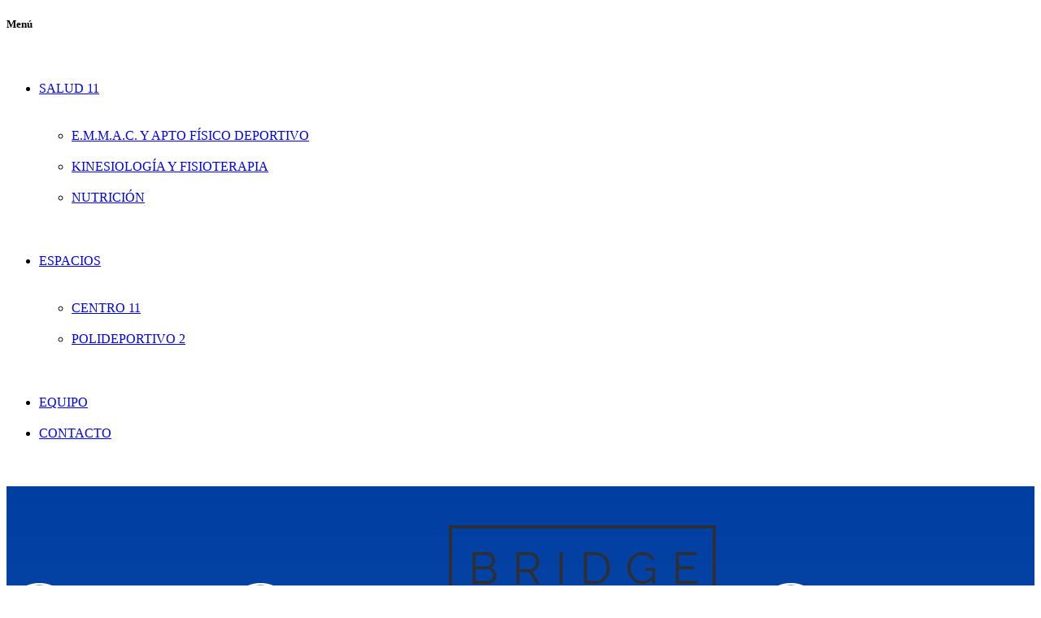

--- FILE ---
content_type: text/html; charset=UTF-8
request_url: https://deportesriocuarto.gob.ar/premios-deportes-rio-cuarto-se-conocen-los-deportistas-ternados-para-la-edicion-2023/
body_size: 18822
content:
<!DOCTYPE html>
<html lang="es">
<head>
	<meta charset="UTF-8" />
	
				<meta name="viewport" content="width=device-width,initial-scale=1,user-scalable=no">
		
            
                        <link rel="shortcut icon" type="image/x-icon" href="https://deportesriocuarto.gob.ar/depturiv/wp-content/uploads/2022/10/favicon-8.png">
            <link rel="apple-touch-icon" href="https://deportesriocuarto.gob.ar/depturiv/wp-content/uploads/2022/10/favicon-8.png"/>
        
	<link rel="profile" href="http://gmpg.org/xfn/11" />
	<link rel="pingback" href="https://deportesriocuarto.gob.ar/depturiv/xmlrpc.php" />

	<meta name='robots' content='index, follow, max-image-preview:large, max-snippet:-1, max-video-preview:-1' />
	<style>img:is([sizes="auto" i], [sizes^="auto," i]) { contain-intrinsic-size: 3000px 1500px }</style>
	
	<!-- This site is optimized with the Yoast SEO plugin v24.5 - https://yoast.com/wordpress/plugins/seo/ -->
	<title>Premios Deportes Río Cuarto: Se conocen los deportistas ternados para la edición 2023 - Deporte y Turismo Río Cuarto</title>
	<link rel="canonical" href="https://deportesriocuarto.gob.ar/premios-deportes-rio-cuarto-se-conocen-los-deportistas-ternados-para-la-edicion-2023/" />
	<meta property="og:locale" content="es_ES" />
	<meta property="og:type" content="article" />
	<meta property="og:title" content="Premios Deportes Río Cuarto: Se conocen los deportistas ternados para la edición 2023 - Deporte y Turismo Río Cuarto" />
	<meta property="og:description" content="Luego del trabajo realizado por el Comité de Selección, compuesto por Periodistas Deportivos de la ciudad, quedaron oficializadas las ternas de los Premios Deportes Río Cuarto Bancor 2023. La ceremonia tendrá lugar el martes 12 de diciembre en el Salón de la Sociedad Rural de..." />
	<meta property="og:url" content="https://deportesriocuarto.gob.ar/premios-deportes-rio-cuarto-se-conocen-los-deportistas-ternados-para-la-edicion-2023/" />
	<meta property="og:site_name" content="Deporte y Turismo Río Cuarto" />
	<meta property="article:publisher" content="https://es-la.facebook.com/deportesrioiv" />
	<meta property="article:published_time" content="2023-12-04T12:45:58+00:00" />
	<meta property="article:modified_time" content="2023-12-04T13:33:37+00:00" />
	<meta property="og:image" content="https://deportesriocuarto.gob.ar/depturiv/wp-content/uploads/2023/12/PremiosDRC_105-1-scaled-e1701693690390.jpg" />
	<meta property="og:image:width" content="800" />
	<meta property="og:image:height" content="600" />
	<meta property="og:image:type" content="image/jpeg" />
	<meta name="author" content="dyt-admin" />
	<meta name="twitter:card" content="summary_large_image" />
	<meta name="twitter:creator" content="@deportesrioiv" />
	<meta name="twitter:site" content="@deportesrioiv" />
	<meta name="twitter:label1" content="Escrito por" />
	<meta name="twitter:data1" content="dyt-admin" />
	<meta name="twitter:label2" content="Tiempo de lectura" />
	<meta name="twitter:data2" content="3 minutos" />
	<script type="application/ld+json" class="yoast-schema-graph">{"@context":"https://schema.org","@graph":[{"@type":"WebPage","@id":"https://deportesriocuarto.gob.ar/premios-deportes-rio-cuarto-se-conocen-los-deportistas-ternados-para-la-edicion-2023/","url":"https://deportesriocuarto.gob.ar/premios-deportes-rio-cuarto-se-conocen-los-deportistas-ternados-para-la-edicion-2023/","name":"Premios Deportes Río Cuarto: Se conocen los deportistas ternados para la edición 2023 - Deporte y Turismo Río Cuarto","isPartOf":{"@id":"https://deportesriocuarto.gob.ar/#website"},"primaryImageOfPage":{"@id":"https://deportesriocuarto.gob.ar/premios-deportes-rio-cuarto-se-conocen-los-deportistas-ternados-para-la-edicion-2023/#primaryimage"},"image":{"@id":"https://deportesriocuarto.gob.ar/premios-deportes-rio-cuarto-se-conocen-los-deportistas-ternados-para-la-edicion-2023/#primaryimage"},"thumbnailUrl":"https://deportesriocuarto.gob.ar/depturiv/wp-content/uploads/2023/12/PremiosDRC_105-1-scaled-e1701693690390.jpg","datePublished":"2023-12-04T12:45:58+00:00","dateModified":"2023-12-04T13:33:37+00:00","author":{"@id":"https://deportesriocuarto.gob.ar/#/schema/person/ed5760d57507c12f73deff7ec3dcf797"},"breadcrumb":{"@id":"https://deportesriocuarto.gob.ar/premios-deportes-rio-cuarto-se-conocen-los-deportistas-ternados-para-la-edicion-2023/#breadcrumb"},"inLanguage":"es","potentialAction":[{"@type":"ReadAction","target":["https://deportesriocuarto.gob.ar/premios-deportes-rio-cuarto-se-conocen-los-deportistas-ternados-para-la-edicion-2023/"]}]},{"@type":"ImageObject","inLanguage":"es","@id":"https://deportesriocuarto.gob.ar/premios-deportes-rio-cuarto-se-conocen-los-deportistas-ternados-para-la-edicion-2023/#primaryimage","url":"https://deportesriocuarto.gob.ar/depturiv/wp-content/uploads/2023/12/PremiosDRC_105-1-scaled-e1701693690390.jpg","contentUrl":"https://deportesriocuarto.gob.ar/depturiv/wp-content/uploads/2023/12/PremiosDRC_105-1-scaled-e1701693690390.jpg","width":800,"height":600},{"@type":"BreadcrumbList","@id":"https://deportesriocuarto.gob.ar/premios-deportes-rio-cuarto-se-conocen-los-deportistas-ternados-para-la-edicion-2023/#breadcrumb","itemListElement":[{"@type":"ListItem","position":1,"name":"Portada","item":"https://deportesriocuarto.gob.ar/"},{"@type":"ListItem","position":2,"name":"Premios Deportes Río Cuarto: Se conocen los deportistas ternados para la edición 2023"}]},{"@type":"WebSite","@id":"https://deportesriocuarto.gob.ar/#website","url":"https://deportesriocuarto.gob.ar/","name":"Deporte y Turismo Río Cuarto","description":"","potentialAction":[{"@type":"SearchAction","target":{"@type":"EntryPoint","urlTemplate":"https://deportesriocuarto.gob.ar/?s={search_term_string}"},"query-input":{"@type":"PropertyValueSpecification","valueRequired":true,"valueName":"search_term_string"}}],"inLanguage":"es"},{"@type":"Person","@id":"https://deportesriocuarto.gob.ar/#/schema/person/ed5760d57507c12f73deff7ec3dcf797","name":"dyt-admin","image":{"@type":"ImageObject","inLanguage":"es","@id":"https://deportesriocuarto.gob.ar/#/schema/person/image/","url":"https://secure.gravatar.com/avatar/a2089dfed7789b591db271b8d1025711?s=96&d=mm&r=g","contentUrl":"https://secure.gravatar.com/avatar/a2089dfed7789b591db271b8d1025711?s=96&d=mm&r=g","caption":"dyt-admin"},"url":"https://deportesriocuarto.gob.ar/author/dyt-admin/"}]}</script>
	<!-- / Yoast SEO plugin. -->


<link rel='dns-prefetch' href='//fonts.googleapis.com' />
<link rel="alternate" type="application/rss+xml" title="Deporte y Turismo Río Cuarto &raquo; Feed" href="https://deportesriocuarto.gob.ar/feed/" />
<link rel="alternate" type="application/rss+xml" title="Deporte y Turismo Río Cuarto &raquo; Feed de los comentarios" href="https://deportesriocuarto.gob.ar/comments/feed/" />
<link rel="alternate" type="application/rss+xml" title="Deporte y Turismo Río Cuarto &raquo; Comentario Premios Deportes Río Cuarto: Se conocen los deportistas ternados para la edición 2023 del feed" href="https://deportesriocuarto.gob.ar/premios-deportes-rio-cuarto-se-conocen-los-deportistas-ternados-para-la-edicion-2023/feed/" />
<script type="text/javascript">
/* <![CDATA[ */
window._wpemojiSettings = {"baseUrl":"https:\/\/s.w.org\/images\/core\/emoji\/15.0.3\/72x72\/","ext":".png","svgUrl":"https:\/\/s.w.org\/images\/core\/emoji\/15.0.3\/svg\/","svgExt":".svg","source":{"concatemoji":"https:\/\/deportesriocuarto.gob.ar\/depturiv\/wp-includes\/js\/wp-emoji-release.min.js?ver=6.7.2"}};
/*! This file is auto-generated */
!function(i,n){var o,s,e;function c(e){try{var t={supportTests:e,timestamp:(new Date).valueOf()};sessionStorage.setItem(o,JSON.stringify(t))}catch(e){}}function p(e,t,n){e.clearRect(0,0,e.canvas.width,e.canvas.height),e.fillText(t,0,0);var t=new Uint32Array(e.getImageData(0,0,e.canvas.width,e.canvas.height).data),r=(e.clearRect(0,0,e.canvas.width,e.canvas.height),e.fillText(n,0,0),new Uint32Array(e.getImageData(0,0,e.canvas.width,e.canvas.height).data));return t.every(function(e,t){return e===r[t]})}function u(e,t,n){switch(t){case"flag":return n(e,"\ud83c\udff3\ufe0f\u200d\u26a7\ufe0f","\ud83c\udff3\ufe0f\u200b\u26a7\ufe0f")?!1:!n(e,"\ud83c\uddfa\ud83c\uddf3","\ud83c\uddfa\u200b\ud83c\uddf3")&&!n(e,"\ud83c\udff4\udb40\udc67\udb40\udc62\udb40\udc65\udb40\udc6e\udb40\udc67\udb40\udc7f","\ud83c\udff4\u200b\udb40\udc67\u200b\udb40\udc62\u200b\udb40\udc65\u200b\udb40\udc6e\u200b\udb40\udc67\u200b\udb40\udc7f");case"emoji":return!n(e,"\ud83d\udc26\u200d\u2b1b","\ud83d\udc26\u200b\u2b1b")}return!1}function f(e,t,n){var r="undefined"!=typeof WorkerGlobalScope&&self instanceof WorkerGlobalScope?new OffscreenCanvas(300,150):i.createElement("canvas"),a=r.getContext("2d",{willReadFrequently:!0}),o=(a.textBaseline="top",a.font="600 32px Arial",{});return e.forEach(function(e){o[e]=t(a,e,n)}),o}function t(e){var t=i.createElement("script");t.src=e,t.defer=!0,i.head.appendChild(t)}"undefined"!=typeof Promise&&(o="wpEmojiSettingsSupports",s=["flag","emoji"],n.supports={everything:!0,everythingExceptFlag:!0},e=new Promise(function(e){i.addEventListener("DOMContentLoaded",e,{once:!0})}),new Promise(function(t){var n=function(){try{var e=JSON.parse(sessionStorage.getItem(o));if("object"==typeof e&&"number"==typeof e.timestamp&&(new Date).valueOf()<e.timestamp+604800&&"object"==typeof e.supportTests)return e.supportTests}catch(e){}return null}();if(!n){if("undefined"!=typeof Worker&&"undefined"!=typeof OffscreenCanvas&&"undefined"!=typeof URL&&URL.createObjectURL&&"undefined"!=typeof Blob)try{var e="postMessage("+f.toString()+"("+[JSON.stringify(s),u.toString(),p.toString()].join(",")+"));",r=new Blob([e],{type:"text/javascript"}),a=new Worker(URL.createObjectURL(r),{name:"wpTestEmojiSupports"});return void(a.onmessage=function(e){c(n=e.data),a.terminate(),t(n)})}catch(e){}c(n=f(s,u,p))}t(n)}).then(function(e){for(var t in e)n.supports[t]=e[t],n.supports.everything=n.supports.everything&&n.supports[t],"flag"!==t&&(n.supports.everythingExceptFlag=n.supports.everythingExceptFlag&&n.supports[t]);n.supports.everythingExceptFlag=n.supports.everythingExceptFlag&&!n.supports.flag,n.DOMReady=!1,n.readyCallback=function(){n.DOMReady=!0}}).then(function(){return e}).then(function(){var e;n.supports.everything||(n.readyCallback(),(e=n.source||{}).concatemoji?t(e.concatemoji):e.wpemoji&&e.twemoji&&(t(e.twemoji),t(e.wpemoji)))}))}((window,document),window._wpemojiSettings);
/* ]]> */
</script>
<style id='wp-emoji-styles-inline-css' type='text/css'>

	img.wp-smiley, img.emoji {
		display: inline !important;
		border: none !important;
		box-shadow: none !important;
		height: 1em !important;
		width: 1em !important;
		margin: 0 0.07em !important;
		vertical-align: -0.1em !important;
		background: none !important;
		padding: 0 !important;
	}
</style>
<link rel='stylesheet' id='wp-block-library-css' href='https://deportesriocuarto.gob.ar/depturiv/wp-includes/css/dist/block-library/style.min.css?ver=6.7.2' type='text/css' media='all' />
<style id='classic-theme-styles-inline-css' type='text/css'>
/*! This file is auto-generated */
.wp-block-button__link{color:#fff;background-color:#32373c;border-radius:9999px;box-shadow:none;text-decoration:none;padding:calc(.667em + 2px) calc(1.333em + 2px);font-size:1.125em}.wp-block-file__button{background:#32373c;color:#fff;text-decoration:none}
</style>
<style id='global-styles-inline-css' type='text/css'>
:root{--wp--preset--aspect-ratio--square: 1;--wp--preset--aspect-ratio--4-3: 4/3;--wp--preset--aspect-ratio--3-4: 3/4;--wp--preset--aspect-ratio--3-2: 3/2;--wp--preset--aspect-ratio--2-3: 2/3;--wp--preset--aspect-ratio--16-9: 16/9;--wp--preset--aspect-ratio--9-16: 9/16;--wp--preset--color--black: #000000;--wp--preset--color--cyan-bluish-gray: #abb8c3;--wp--preset--color--white: #ffffff;--wp--preset--color--pale-pink: #f78da7;--wp--preset--color--vivid-red: #cf2e2e;--wp--preset--color--luminous-vivid-orange: #ff6900;--wp--preset--color--luminous-vivid-amber: #fcb900;--wp--preset--color--light-green-cyan: #7bdcb5;--wp--preset--color--vivid-green-cyan: #00d084;--wp--preset--color--pale-cyan-blue: #8ed1fc;--wp--preset--color--vivid-cyan-blue: #0693e3;--wp--preset--color--vivid-purple: #9b51e0;--wp--preset--gradient--vivid-cyan-blue-to-vivid-purple: linear-gradient(135deg,rgba(6,147,227,1) 0%,rgb(155,81,224) 100%);--wp--preset--gradient--light-green-cyan-to-vivid-green-cyan: linear-gradient(135deg,rgb(122,220,180) 0%,rgb(0,208,130) 100%);--wp--preset--gradient--luminous-vivid-amber-to-luminous-vivid-orange: linear-gradient(135deg,rgba(252,185,0,1) 0%,rgba(255,105,0,1) 100%);--wp--preset--gradient--luminous-vivid-orange-to-vivid-red: linear-gradient(135deg,rgba(255,105,0,1) 0%,rgb(207,46,46) 100%);--wp--preset--gradient--very-light-gray-to-cyan-bluish-gray: linear-gradient(135deg,rgb(238,238,238) 0%,rgb(169,184,195) 100%);--wp--preset--gradient--cool-to-warm-spectrum: linear-gradient(135deg,rgb(74,234,220) 0%,rgb(151,120,209) 20%,rgb(207,42,186) 40%,rgb(238,44,130) 60%,rgb(251,105,98) 80%,rgb(254,248,76) 100%);--wp--preset--gradient--blush-light-purple: linear-gradient(135deg,rgb(255,206,236) 0%,rgb(152,150,240) 100%);--wp--preset--gradient--blush-bordeaux: linear-gradient(135deg,rgb(254,205,165) 0%,rgb(254,45,45) 50%,rgb(107,0,62) 100%);--wp--preset--gradient--luminous-dusk: linear-gradient(135deg,rgb(255,203,112) 0%,rgb(199,81,192) 50%,rgb(65,88,208) 100%);--wp--preset--gradient--pale-ocean: linear-gradient(135deg,rgb(255,245,203) 0%,rgb(182,227,212) 50%,rgb(51,167,181) 100%);--wp--preset--gradient--electric-grass: linear-gradient(135deg,rgb(202,248,128) 0%,rgb(113,206,126) 100%);--wp--preset--gradient--midnight: linear-gradient(135deg,rgb(2,3,129) 0%,rgb(40,116,252) 100%);--wp--preset--font-size--small: 13px;--wp--preset--font-size--medium: 20px;--wp--preset--font-size--large: 36px;--wp--preset--font-size--x-large: 42px;--wp--preset--spacing--20: 0.44rem;--wp--preset--spacing--30: 0.67rem;--wp--preset--spacing--40: 1rem;--wp--preset--spacing--50: 1.5rem;--wp--preset--spacing--60: 2.25rem;--wp--preset--spacing--70: 3.38rem;--wp--preset--spacing--80: 5.06rem;--wp--preset--shadow--natural: 6px 6px 9px rgba(0, 0, 0, 0.2);--wp--preset--shadow--deep: 12px 12px 50px rgba(0, 0, 0, 0.4);--wp--preset--shadow--sharp: 6px 6px 0px rgba(0, 0, 0, 0.2);--wp--preset--shadow--outlined: 6px 6px 0px -3px rgba(255, 255, 255, 1), 6px 6px rgba(0, 0, 0, 1);--wp--preset--shadow--crisp: 6px 6px 0px rgba(0, 0, 0, 1);}:where(.is-layout-flex){gap: 0.5em;}:where(.is-layout-grid){gap: 0.5em;}body .is-layout-flex{display: flex;}.is-layout-flex{flex-wrap: wrap;align-items: center;}.is-layout-flex > :is(*, div){margin: 0;}body .is-layout-grid{display: grid;}.is-layout-grid > :is(*, div){margin: 0;}:where(.wp-block-columns.is-layout-flex){gap: 2em;}:where(.wp-block-columns.is-layout-grid){gap: 2em;}:where(.wp-block-post-template.is-layout-flex){gap: 1.25em;}:where(.wp-block-post-template.is-layout-grid){gap: 1.25em;}.has-black-color{color: var(--wp--preset--color--black) !important;}.has-cyan-bluish-gray-color{color: var(--wp--preset--color--cyan-bluish-gray) !important;}.has-white-color{color: var(--wp--preset--color--white) !important;}.has-pale-pink-color{color: var(--wp--preset--color--pale-pink) !important;}.has-vivid-red-color{color: var(--wp--preset--color--vivid-red) !important;}.has-luminous-vivid-orange-color{color: var(--wp--preset--color--luminous-vivid-orange) !important;}.has-luminous-vivid-amber-color{color: var(--wp--preset--color--luminous-vivid-amber) !important;}.has-light-green-cyan-color{color: var(--wp--preset--color--light-green-cyan) !important;}.has-vivid-green-cyan-color{color: var(--wp--preset--color--vivid-green-cyan) !important;}.has-pale-cyan-blue-color{color: var(--wp--preset--color--pale-cyan-blue) !important;}.has-vivid-cyan-blue-color{color: var(--wp--preset--color--vivid-cyan-blue) !important;}.has-vivid-purple-color{color: var(--wp--preset--color--vivid-purple) !important;}.has-black-background-color{background-color: var(--wp--preset--color--black) !important;}.has-cyan-bluish-gray-background-color{background-color: var(--wp--preset--color--cyan-bluish-gray) !important;}.has-white-background-color{background-color: var(--wp--preset--color--white) !important;}.has-pale-pink-background-color{background-color: var(--wp--preset--color--pale-pink) !important;}.has-vivid-red-background-color{background-color: var(--wp--preset--color--vivid-red) !important;}.has-luminous-vivid-orange-background-color{background-color: var(--wp--preset--color--luminous-vivid-orange) !important;}.has-luminous-vivid-amber-background-color{background-color: var(--wp--preset--color--luminous-vivid-amber) !important;}.has-light-green-cyan-background-color{background-color: var(--wp--preset--color--light-green-cyan) !important;}.has-vivid-green-cyan-background-color{background-color: var(--wp--preset--color--vivid-green-cyan) !important;}.has-pale-cyan-blue-background-color{background-color: var(--wp--preset--color--pale-cyan-blue) !important;}.has-vivid-cyan-blue-background-color{background-color: var(--wp--preset--color--vivid-cyan-blue) !important;}.has-vivid-purple-background-color{background-color: var(--wp--preset--color--vivid-purple) !important;}.has-black-border-color{border-color: var(--wp--preset--color--black) !important;}.has-cyan-bluish-gray-border-color{border-color: var(--wp--preset--color--cyan-bluish-gray) !important;}.has-white-border-color{border-color: var(--wp--preset--color--white) !important;}.has-pale-pink-border-color{border-color: var(--wp--preset--color--pale-pink) !important;}.has-vivid-red-border-color{border-color: var(--wp--preset--color--vivid-red) !important;}.has-luminous-vivid-orange-border-color{border-color: var(--wp--preset--color--luminous-vivid-orange) !important;}.has-luminous-vivid-amber-border-color{border-color: var(--wp--preset--color--luminous-vivid-amber) !important;}.has-light-green-cyan-border-color{border-color: var(--wp--preset--color--light-green-cyan) !important;}.has-vivid-green-cyan-border-color{border-color: var(--wp--preset--color--vivid-green-cyan) !important;}.has-pale-cyan-blue-border-color{border-color: var(--wp--preset--color--pale-cyan-blue) !important;}.has-vivid-cyan-blue-border-color{border-color: var(--wp--preset--color--vivid-cyan-blue) !important;}.has-vivid-purple-border-color{border-color: var(--wp--preset--color--vivid-purple) !important;}.has-vivid-cyan-blue-to-vivid-purple-gradient-background{background: var(--wp--preset--gradient--vivid-cyan-blue-to-vivid-purple) !important;}.has-light-green-cyan-to-vivid-green-cyan-gradient-background{background: var(--wp--preset--gradient--light-green-cyan-to-vivid-green-cyan) !important;}.has-luminous-vivid-amber-to-luminous-vivid-orange-gradient-background{background: var(--wp--preset--gradient--luminous-vivid-amber-to-luminous-vivid-orange) !important;}.has-luminous-vivid-orange-to-vivid-red-gradient-background{background: var(--wp--preset--gradient--luminous-vivid-orange-to-vivid-red) !important;}.has-very-light-gray-to-cyan-bluish-gray-gradient-background{background: var(--wp--preset--gradient--very-light-gray-to-cyan-bluish-gray) !important;}.has-cool-to-warm-spectrum-gradient-background{background: var(--wp--preset--gradient--cool-to-warm-spectrum) !important;}.has-blush-light-purple-gradient-background{background: var(--wp--preset--gradient--blush-light-purple) !important;}.has-blush-bordeaux-gradient-background{background: var(--wp--preset--gradient--blush-bordeaux) !important;}.has-luminous-dusk-gradient-background{background: var(--wp--preset--gradient--luminous-dusk) !important;}.has-pale-ocean-gradient-background{background: var(--wp--preset--gradient--pale-ocean) !important;}.has-electric-grass-gradient-background{background: var(--wp--preset--gradient--electric-grass) !important;}.has-midnight-gradient-background{background: var(--wp--preset--gradient--midnight) !important;}.has-small-font-size{font-size: var(--wp--preset--font-size--small) !important;}.has-medium-font-size{font-size: var(--wp--preset--font-size--medium) !important;}.has-large-font-size{font-size: var(--wp--preset--font-size--large) !important;}.has-x-large-font-size{font-size: var(--wp--preset--font-size--x-large) !important;}
:where(.wp-block-post-template.is-layout-flex){gap: 1.25em;}:where(.wp-block-post-template.is-layout-grid){gap: 1.25em;}
:where(.wp-block-columns.is-layout-flex){gap: 2em;}:where(.wp-block-columns.is-layout-grid){gap: 2em;}
:root :where(.wp-block-pullquote){font-size: 1.5em;line-height: 1.6;}
</style>
<link rel='stylesheet' id='contact-form-7-css' href='https://deportesriocuarto.gob.ar/depturiv/wp-content/plugins/contact-form-7/includes/css/styles.css?ver=6.0.4' type='text/css' media='all' />
<link rel='stylesheet' id='rs-plugin-settings-css' href='https://deportesriocuarto.gob.ar/depturiv/wp-content/plugins/revslider/public/assets/css/rs6.css?ver=6.4.11' type='text/css' media='all' />
<style id='rs-plugin-settings-inline-css' type='text/css'>
#rs-demo-id {}
</style>
<link rel='stylesheet' id='qi-addons-for-elementor-grid-style-css' href='https://deportesriocuarto.gob.ar/depturiv/wp-content/plugins/qi-addons-for-elementor/assets/css/grid.min.css?ver=1.8.9' type='text/css' media='all' />
<link rel='stylesheet' id='qi-addons-for-elementor-helper-parts-style-css' href='https://deportesriocuarto.gob.ar/depturiv/wp-content/plugins/qi-addons-for-elementor/assets/css/helper-parts.min.css?ver=1.8.9' type='text/css' media='all' />
<link rel='stylesheet' id='qi-addons-for-elementor-style-css' href='https://deportesriocuarto.gob.ar/depturiv/wp-content/plugins/qi-addons-for-elementor/assets/css/main.min.css?ver=1.8.9' type='text/css' media='all' />
<link rel='stylesheet' id='mediaelement-css' href='https://deportesriocuarto.gob.ar/depturiv/wp-includes/js/mediaelement/mediaelementplayer-legacy.min.css?ver=4.2.17' type='text/css' media='all' />
<link rel='stylesheet' id='wp-mediaelement-css' href='https://deportesriocuarto.gob.ar/depturiv/wp-includes/js/mediaelement/wp-mediaelement.min.css?ver=6.7.2' type='text/css' media='all' />
<link rel='stylesheet' id='bridge-default-style-css' href='https://deportesriocuarto.gob.ar/depturiv/wp-content/themes/bridge/style.css?ver=6.7.2' type='text/css' media='all' />
<link rel='stylesheet' id='bridge-qode-font_awesome-css' href='https://deportesriocuarto.gob.ar/depturiv/wp-content/themes/bridge/css/font-awesome/css/font-awesome.min.css?ver=6.7.2' type='text/css' media='all' />
<link rel='stylesheet' id='bridge-qode-font_elegant-css' href='https://deportesriocuarto.gob.ar/depturiv/wp-content/themes/bridge/css/elegant-icons/style.min.css?ver=6.7.2' type='text/css' media='all' />
<link rel='stylesheet' id='bridge-qode-font_awesome_5-css' href='https://deportesriocuarto.gob.ar/depturiv/wp-content/themes/bridge/css/font-awesome-5/css/font-awesome-5.min.css?ver=6.7.2' type='text/css' media='all' />
<link rel='stylesheet' id='bridge-stylesheet-css' href='https://deportesriocuarto.gob.ar/depturiv/wp-content/themes/bridge/css/stylesheet.min.css?ver=6.7.2' type='text/css' media='all' />
<style id='bridge-stylesheet-inline-css' type='text/css'>
   .postid-4730.disabled_footer_top .footer_top_holder, .postid-4730.disabled_footer_bottom .footer_bottom_holder { display: none;}


</style>
<link rel='stylesheet' id='bridge-print-css' href='https://deportesriocuarto.gob.ar/depturiv/wp-content/themes/bridge/css/print.css?ver=6.7.2' type='text/css' media='all' />
<link rel='stylesheet' id='bridge-style-dynamic-css' href='https://deportesriocuarto.gob.ar/depturiv/wp-content/themes/bridge/css/style_dynamic.css?ver=1709668961' type='text/css' media='all' />
<link rel='stylesheet' id='bridge-responsive-css' href='https://deportesriocuarto.gob.ar/depturiv/wp-content/themes/bridge/css/responsive.min.css?ver=6.7.2' type='text/css' media='all' />
<link rel='stylesheet' id='bridge-style-dynamic-responsive-css' href='https://deportesriocuarto.gob.ar/depturiv/wp-content/themes/bridge/css/style_dynamic_responsive.css?ver=1709668961' type='text/css' media='all' />
<style id='bridge-style-dynamic-responsive-inline-css' type='text/css'>
.header_bottom  {
    background: linear-gradient(180deg, #003FA2 1.51%, rgba(238, 170, 221, 0) 559.59%, rgba(110, 113, 189, 0.536458) 559.59%) !important;
}

.blog_holder.blog_single article h2 {
    display: none;
}

form label {
    font-size: 18px;
}

.side_menu .widget ul {
    padding-top: 30px;
    padding-bottom: 30px;
}

.side_menu .widget ul li {
    padding-top: 10px;
    padding-bottom: 10px;
}

.mobile_menu {
    background: transparent !important;
}

.mobile_menu ul li {
    padding: 10px 0 !important;
}

@media only screen and (max-width: 480px) {
    .side_menu_button {
        padding: 0 10px 0 0;
    }

    .footer_col2 {
         padding: 0 0 0 12% !important;
     }
}
  
@media only screen and (max-width: 600px) {
    .title {
        margin: 30px 0 !important;
     } 
}    
    

@media only screen and (max-width: 768px) {
     .footer_col2 {
         padding: 0 0 0 25%;
     }
}


@media only screen and (max-width: 1000px) {
    .side_menu_button {
       display: none;    
    }
}    

@media only screen and (min-width: 1000px) {
     #nav_menu-2 {
        display: none;              
     }   
 }


#menu-menu-principal-dep-tur-riv-desk-b {
      text-transform: uppercase;
      font-size: 16px;
      font-weight: 500;
}

.post_info {
    visibility: hidden !important;
}

.wp-block-latest-posts__list li {
    padding: 20px 0 !important;
}

/*Footer Social icons*/

.redes-icons {
    margin: 0 20px;
}

.redes-icons svg:hover {
          fill: #EB7E39;
}
</style>
<link rel='stylesheet' id='bridge-style-handle-google-fonts-css' href='https://fonts.googleapis.com/css?family=Raleway%3A100%2C200%2C300%2C400%2C500%2C600%2C700%2C800%2C900%2C100italic%2C300italic%2C400italic%2C700italic&#038;subset=latin%2Clatin-ext&#038;ver=1.0.0' type='text/css' media='all' />
<link rel='stylesheet' id='bridge-core-dashboard-style-css' href='https://deportesriocuarto.gob.ar/depturiv/wp-content/plugins/bridge-core/modules/core-dashboard/assets/css/core-dashboard.min.css?ver=6.7.2' type='text/css' media='all' />
<link rel='stylesheet' id='swiper-css' href='https://deportesriocuarto.gob.ar/depturiv/wp-content/plugins/qi-addons-for-elementor/assets/plugins/swiper/8.4.5/swiper.min.css?ver=8.4.5' type='text/css' media='all' />
<link rel='stylesheet' id='bridge-childstyle-css' href='https://deportesriocuarto.gob.ar/depturiv/wp-content/themes/bridge-child/style.css?ver=6.7.2' type='text/css' media='all' />
<script type="text/javascript" src="https://deportesriocuarto.gob.ar/depturiv/wp-includes/js/jquery/jquery.min.js?ver=3.7.1" id="jquery-core-js"></script>
<script type="text/javascript" src="https://deportesriocuarto.gob.ar/depturiv/wp-includes/js/jquery/jquery-migrate.min.js?ver=3.4.1" id="jquery-migrate-js"></script>
<script type="text/javascript" src="https://deportesriocuarto.gob.ar/depturiv/wp-content/plugins/revslider/public/assets/js/rbtools.min.js?ver=6.4.8" id="tp-tools-js"></script>
<script type="text/javascript" src="https://deportesriocuarto.gob.ar/depturiv/wp-content/plugins/revslider/public/assets/js/rs6.min.js?ver=6.4.11" id="revmin-js"></script>
<link rel="https://api.w.org/" href="https://deportesriocuarto.gob.ar/wp-json/" /><link rel="alternate" title="JSON" type="application/json" href="https://deportesriocuarto.gob.ar/wp-json/wp/v2/posts/4730" /><link rel="EditURI" type="application/rsd+xml" title="RSD" href="https://deportesriocuarto.gob.ar/depturiv/xmlrpc.php?rsd" />
<meta name="generator" content="WordPress 6.7.2" />
<link rel='shortlink' href='https://deportesriocuarto.gob.ar/?p=4730' />
<link rel="alternate" title="oEmbed (JSON)" type="application/json+oembed" href="https://deportesriocuarto.gob.ar/wp-json/oembed/1.0/embed?url=https%3A%2F%2Fdeportesriocuarto.gob.ar%2Fpremios-deportes-rio-cuarto-se-conocen-los-deportistas-ternados-para-la-edicion-2023%2F" />
<link rel="alternate" title="oEmbed (XML)" type="text/xml+oembed" href="https://deportesriocuarto.gob.ar/wp-json/oembed/1.0/embed?url=https%3A%2F%2Fdeportesriocuarto.gob.ar%2Fpremios-deportes-rio-cuarto-se-conocen-los-deportistas-ternados-para-la-edicion-2023%2F&#038;format=xml" />
<meta name="generator" content="Elementor 3.27.6; features: additional_custom_breakpoints; settings: css_print_method-external, google_font-enabled, font_display-auto">
			<style>
				.e-con.e-parent:nth-of-type(n+4):not(.e-lazyloaded):not(.e-no-lazyload),
				.e-con.e-parent:nth-of-type(n+4):not(.e-lazyloaded):not(.e-no-lazyload) * {
					background-image: none !important;
				}
				@media screen and (max-height: 1024px) {
					.e-con.e-parent:nth-of-type(n+3):not(.e-lazyloaded):not(.e-no-lazyload),
					.e-con.e-parent:nth-of-type(n+3):not(.e-lazyloaded):not(.e-no-lazyload) * {
						background-image: none !important;
					}
				}
				@media screen and (max-height: 640px) {
					.e-con.e-parent:nth-of-type(n+2):not(.e-lazyloaded):not(.e-no-lazyload),
					.e-con.e-parent:nth-of-type(n+2):not(.e-lazyloaded):not(.e-no-lazyload) * {
						background-image: none !important;
					}
				}
			</style>
			<meta name="generator" content="Powered by Slider Revolution 6.4.11 - responsive, Mobile-Friendly Slider Plugin for WordPress with comfortable drag and drop interface." />
<script type="text/javascript">function setREVStartSize(e){
			//window.requestAnimationFrame(function() {				 
				window.RSIW = window.RSIW===undefined ? window.innerWidth : window.RSIW;	
				window.RSIH = window.RSIH===undefined ? window.innerHeight : window.RSIH;	
				try {								
					var pw = document.getElementById(e.c).parentNode.offsetWidth,
						newh;
					pw = pw===0 || isNaN(pw) ? window.RSIW : pw;
					e.tabw = e.tabw===undefined ? 0 : parseInt(e.tabw);
					e.thumbw = e.thumbw===undefined ? 0 : parseInt(e.thumbw);
					e.tabh = e.tabh===undefined ? 0 : parseInt(e.tabh);
					e.thumbh = e.thumbh===undefined ? 0 : parseInt(e.thumbh);
					e.tabhide = e.tabhide===undefined ? 0 : parseInt(e.tabhide);
					e.thumbhide = e.thumbhide===undefined ? 0 : parseInt(e.thumbhide);
					e.mh = e.mh===undefined || e.mh=="" || e.mh==="auto" ? 0 : parseInt(e.mh,0);		
					if(e.layout==="fullscreen" || e.l==="fullscreen") 						
						newh = Math.max(e.mh,window.RSIH);					
					else{					
						e.gw = Array.isArray(e.gw) ? e.gw : [e.gw];
						for (var i in e.rl) if (e.gw[i]===undefined || e.gw[i]===0) e.gw[i] = e.gw[i-1];					
						e.gh = e.el===undefined || e.el==="" || (Array.isArray(e.el) && e.el.length==0)? e.gh : e.el;
						e.gh = Array.isArray(e.gh) ? e.gh : [e.gh];
						for (var i in e.rl) if (e.gh[i]===undefined || e.gh[i]===0) e.gh[i] = e.gh[i-1];
											
						var nl = new Array(e.rl.length),
							ix = 0,						
							sl;					
						e.tabw = e.tabhide>=pw ? 0 : e.tabw;
						e.thumbw = e.thumbhide>=pw ? 0 : e.thumbw;
						e.tabh = e.tabhide>=pw ? 0 : e.tabh;
						e.thumbh = e.thumbhide>=pw ? 0 : e.thumbh;					
						for (var i in e.rl) nl[i] = e.rl[i]<window.RSIW ? 0 : e.rl[i];
						sl = nl[0];									
						for (var i in nl) if (sl>nl[i] && nl[i]>0) { sl = nl[i]; ix=i;}															
						var m = pw>(e.gw[ix]+e.tabw+e.thumbw) ? 1 : (pw-(e.tabw+e.thumbw)) / (e.gw[ix]);					
						newh =  (e.gh[ix] * m) + (e.tabh + e.thumbh);
					}				
					if(window.rs_init_css===undefined) window.rs_init_css = document.head.appendChild(document.createElement("style"));					
					document.getElementById(e.c).height = newh+"px";
					window.rs_init_css.innerHTML += "#"+e.c+"_wrapper { height: "+newh+"px }";				
				} catch(e){
					console.log("Failure at Presize of Slider:" + e)
				}					   
			//});
		  };</script>
	
		<!-- Google tag (gtag.js) -->
	<script async src="https://www.googletagmanager.com/gtag/js?id=G-5EZEXMQZR1"></script>
	<script>
	  window.dataLayer = window.dataLayer || [];
	  function gtag(){dataLayer.push(arguments);}
	  gtag('js', new Date());

	  gtag('config', 'G-5EZEXMQZR1');
	</script>
</head>

<body class="post-template-default single single-post postid-4730 single-format-standard bridge-core-2.7.7 qodef-qi--no-touch qi-addons-for-elementor-1.8.9  qode_grid_1200 side_area_uncovered_from_content footer_responsive_adv qode-child-theme-ver-1.0.0 qode-theme-ver-26.2 qode-theme-bridge qode_header_in_grid elementor-default elementor-kit-5" itemscope itemtype="http://schema.org/WebPage">



	<section class="side_menu right  side_area_alignment_left">
					<div class="side_menu_title">
				<h5>Menú</h5>
			</div>
				<a href="#" target="_self" class="close_side_menu"></a>
		<div id="nav_menu-3" class="widget widget_nav_menu posts_holder"><div class="menu-menu-principal-dep-tur-riv-desk-b-container"><ul id="menu-menu-principal-dep-tur-riv-desk-b" class="menu"><li id="menu-item-355" class="menu-item menu-item-type-custom menu-item-object-custom menu-item-has-children menu-item-355"><a href="#">Salud 11</a>
<ul class="sub-menu">
	<li id="menu-item-3353" class="menu-item menu-item-type-post_type menu-item-object-page menu-item-3353"><a href="https://deportesriocuarto.gob.ar/emmac/">E.M.M.A.C. y apto físico deportivo</a></li>
	<li id="menu-item-356" class="menu-item menu-item-type-post_type menu-item-object-page menu-item-356"><a href="https://deportesriocuarto.gob.ar/kinesiologia-fisioterapia/">Kinesiología y fisioterapia</a></li>
	<li id="menu-item-1996" class="menu-item menu-item-type-post_type menu-item-object-page menu-item-1996"><a href="https://deportesriocuarto.gob.ar/nutricion/">Nutrición</a></li>
</ul>
</li>
<li id="menu-item-357" class="menu-item menu-item-type-custom menu-item-object-custom menu-item-has-children menu-item-357"><a href="#">Espacios</a>
<ul class="sub-menu">
	<li id="menu-item-358" class="menu-item menu-item-type-post_type menu-item-object-page menu-item-358"><a href="https://deportesriocuarto.gob.ar/centro-11/">Centro 11</a></li>
	<li id="menu-item-2045" class="menu-item menu-item-type-post_type menu-item-object-page menu-item-2045"><a href="https://deportesriocuarto.gob.ar/polideportivo-2/">Polideportivo 2</a></li>
</ul>
</li>
<li id="menu-item-361" class="menu-item menu-item-type-post_type menu-item-object-page menu-item-361"><a href="https://deportesriocuarto.gob.ar/equipo/">Equipo</a></li>
<li id="menu-item-359" class="menu-item menu-item-type-post_type menu-item-object-page menu-item-359"><a href="https://deportesriocuarto.gob.ar/contacto/">Contacto</a></li>
</ul></div></div></section>

<div class="wrapper">
	<div class="wrapper_inner">

    
		<!-- Google Analytics start -->
				<!-- Google Analytics end -->

		
	<header class=" scroll_header_top_area  regular with_hover_bg_color page_header">
    <div class="header_inner clearfix">
                <div class="header_top_bottom_holder">
            
            <div class="header_bottom clearfix" style='' >
                                <div class="container">
                    <div class="container_inner clearfix">
                                                    
                            <div class="header_inner_left">
                                									<div class="mobile_menu_button">
		<span>
			<i class="qode_icon_font_awesome fa fa-bars " ></i>		</span>
	</div>
                                <div class="logo_wrapper" >
	<div class="q_logo">
		<a itemprop="url" href="https://deportesriocuarto.gob.ar/" >
             <img itemprop="image" class="normal" src="https://deportesriocuarto.gob.ar/depturiv/wp-content/uploads/2022/07/isologo-secretaria-dt-1.png" alt="Logo"> 			 <img itemprop="image" class="light" src="https://deportesriocuarto.gob.ar/depturiv/wp-content/uploads/2022/07/isologo-secretaria-dt-1.png" alt="Logo"/> 			 <img itemprop="image" class="dark" src="https://deportesriocuarto.gob.ar/depturiv/wp-content/themes/bridge/img/logo_black.png" alt="Logo"/> 			 <img itemprop="image" class="sticky" src="https://deportesriocuarto.gob.ar/depturiv/wp-content/uploads/2022/07/isologo-secretaria-dt-1.png" alt="Logo"/> 			 <img itemprop="image" class="mobile" src="https://deportesriocuarto.gob.ar/depturiv/wp-content/uploads/2022/07/isologo-secretaria-dt-1.png" alt="Logo"/> 					</a>
	</div>
	</div>                                                            </div>
                                                                    <div class="header_inner_right">
                                        <div class="side_menu_button_wrapper right">
                                                                                                                                    <div class="side_menu_button">
                                                                                                                                                
	<a class="side_menu_button_link normal " href="javascript:void(0)">
		<i class="qode_icon_font_awesome fa fa-bars " ></i>	</a>
                                            </div>
                                        </div>
                                    </div>
                                
                                
                                <nav class="main_menu drop_down right">
                                    <ul id="menu-menu-principal-deportes-turismo-riv" class=""><li id="nav-menu-item-197" class="menu-item menu-item-type-post_type menu-item-object-page  narrow"><a href="https://deportesriocuarto.gob.ar/actividades/" class=""><i class="menu_icon blank fa"></i><span>Actividades</span><span class="plus"></span></a></li>
<li id="nav-menu-item-27" class="menu-item menu-item-type-custom menu-item-object-custom menu-item-has-children  has_sub narrow"><a href="#" class=""><i class="menu_icon blank fa"></i><span>Programas</span><span class="plus"></span></a>
<div class="second"><div class="inner"><ul>
	<li id="nav-menu-item-811" class="menu-item menu-item-type-custom menu-item-object-custom menu-item-has-children sub"><a href="#" class=""><i class="menu_icon blank fa"></i><span>Deportes</span><span class="plus"></span><i class="q_menu_arrow fa fa-angle-right"></i></a>
	<ul>
		<li id="nav-menu-item-866" class="menu-item menu-item-type-post_type menu-item-object-page "><a href="https://deportesriocuarto.gob.ar/escuelas-de-formacion-deportiva/" class=""><i class="menu_icon blank fa"></i><span>Escuelas Deportivas</span><span class="plus"></span></a></li>
		<li id="nav-menu-item-1107" class="menu-item menu-item-type-post_type menu-item-object-page "><a href="https://deportesriocuarto.gob.ar/adultos-mayores/" class=""><i class="menu_icon blank fa"></i><span>Adultos mayores</span><span class="plus"></span></a></li>
		<li id="nav-menu-item-959" class="menu-item menu-item-type-post_type menu-item-object-page "><a href="https://deportesriocuarto.gob.ar/ko11/" class=""><i class="menu_icon blank fa"></i><span>Programa KO11</span><span class="plus"></span></a></li>
		<li id="nav-menu-item-471" class="menu-item menu-item-type-post_type menu-item-object-page menu-item-has-children "><a href="https://deportesriocuarto.gob.ar/becas-deportivas/" class=""><i class="menu_icon blank fa"></i><span>Becas deportivas</span><span class="plus"></span></a>
		<ul>
			<li id="nav-menu-item-735" class="menu-item menu-item-type-post_type menu-item-object-page "><a href="https://deportesriocuarto.gob.ar/deporte-adaptado/" class=""><i class="menu_icon blank fa"></i><span>Deporte adaptado</span><span class="plus"></span></a></li>
		</ul>
</li>
		<li id="nav-menu-item-200" class="menu-item menu-item-type-post_type menu-item-object-page "><a href="https://deportesriocuarto.gob.ar/apoyo-a-clubes-e-instituciones/" class=""><i class="menu_icon blank fa"></i><span>Apoyo a clubes e instituciones</span><span class="plus"></span></a></li>
		<li id="nav-menu-item-570" class="menu-item menu-item-type-post_type menu-item-object-page "><a href="https://deportesriocuarto.gob.ar/colonias-de-verano/" class=""><i class="menu_icon blank fa"></i><span>Colonias de verano</span><span class="plus"></span></a></li>
		<li id="nav-menu-item-586" class="menu-item menu-item-type-post_type menu-item-object-page "><a href="https://deportesriocuarto.gob.ar/deporte-educativo/" class=""><i class="menu_icon blank fa"></i><span>Deporte educativo</span><span class="plus"></span></a></li>
		<li id="nav-menu-item-940" class="menu-item menu-item-type-post_type menu-item-object-page "><a href="https://deportesriocuarto.gob.ar/liga-deportiva-escolar/" class=""><i class="menu_icon blank fa"></i><span>Liga deportiva escolar</span><span class="plus"></span></a></li>
		<li id="nav-menu-item-1193" class="menu-item menu-item-type-post_type menu-item-object-page "><a href="https://deportesriocuarto.gob.ar/encuentros-deportivos-sociales/" class=""><i class="menu_icon blank fa"></i><span>Encuentros deportivos sociales</span><span class="plus"></span></a></li>
	</ul>
</li>
	<li id="nav-menu-item-810" class="menu-item menu-item-type-custom menu-item-object-custom menu-item-has-children sub"><a href="#" class=""><i class="menu_icon blank fa"></i><span>Turismo</span><span class="plus"></span><i class="q_menu_arrow fa fa-angle-right"></i></a>
	<ul>
		<li id="nav-menu-item-1032" class="menu-item menu-item-type-post_type menu-item-object-page "><a href="https://deportesriocuarto.gob.ar/comision-mixta-de-turismo/" class=""><i class="menu_icon blank fa"></i><span>Comisión mixta de turismo</span><span class="plus"></span></a></li>
		<li id="nav-menu-item-1003" class="menu-item menu-item-type-post_type menu-item-object-page "><a href="https://deportesriocuarto.gob.ar/observatorio-turistico/" class=""><i class="menu_icon blank fa"></i><span>Observatorio turístico</span><span class="plus"></span></a></li>
		<li id="nav-menu-item-1132" class="menu-item menu-item-type-post_type menu-item-object-page "><a href="https://deportesriocuarto.gob.ar/sierras-del-sur/" class=""><i class="menu_icon blank fa"></i><span>Sierras del sur</span><span class="plus"></span></a></li>
		<li id="nav-menu-item-1138" class="menu-item menu-item-type-post_type menu-item-object-page "><a href="https://deportesriocuarto.gob.ar/turismo-de-reuniones/" class=""><i class="menu_icon blank fa"></i><span>Turismo de reuniones</span><span class="plus"></span></a></li>
		<li id="nav-menu-item-1147" class="menu-item menu-item-type-post_type menu-item-object-page "><a href="https://deportesriocuarto.gob.ar/turismo-deportivo/" class=""><i class="menu_icon blank fa"></i><span>Turismo deportivo</span><span class="plus"></span></a></li>
		<li id="nav-menu-item-1158" class="menu-item menu-item-type-post_type menu-item-object-page "><a href="https://deportesriocuarto.gob.ar/destino-rio-cuarto/" class=""><i class="menu_icon blank fa"></i><span>Destino Río Cuarto</span><span class="plus"></span></a></li>
		<li id="nav-menu-item-1183" class="menu-item menu-item-type-post_type menu-item-object-page "><a href="https://deportesriocuarto.gob.ar/visitas-guiadas/" class=""><i class="menu_icon blank fa"></i><span>Visitas guiadas</span><span class="plus"></span></a></li>
	</ul>
</li>
</ul></div></div>
</li>
<li id="nav-menu-item-362" class="menu-item menu-item-type-post_type menu-item-object-page  narrow"><a href="https://deportesriocuarto.gob.ar/noticias/" class=""><i class="menu_icon blank fa"></i><span>Noticias</span><span class="plus"></span></a></li>
<li id="nav-menu-item-1598" class="menu-item menu-item-type-post_type menu-item-object-page  narrow"><a href="https://deportesriocuarto.gob.ar/eventos/" class=""><i class="menu_icon blank fa"></i><span>Eventos</span><span class="plus"></span></a></li>
</ul>                                </nav>
                                							    <nav class="mobile_menu">
	<ul id="menu-menu-principal-deportes-turismo-riv-1" class=""><li id="mobile-menu-item-197" class="menu-item menu-item-type-post_type menu-item-object-page "><a href="https://deportesriocuarto.gob.ar/actividades/" class=""><span>Actividades</span></a><span class="mobile_arrow"><i class="fa fa-angle-right"></i><i class="fa fa-angle-down"></i></span></li>
<li id="mobile-menu-item-27" class="menu-item menu-item-type-custom menu-item-object-custom menu-item-has-children  has_sub"><a href="#" class=""><span>Programas</span></a><span class="mobile_arrow"><i class="fa fa-angle-right"></i><i class="fa fa-angle-down"></i></span>
<ul class="sub_menu">
	<li id="mobile-menu-item-811" class="menu-item menu-item-type-custom menu-item-object-custom menu-item-has-children  has_sub"><a href="#" class=""><span>Deportes</span></a><span class="mobile_arrow"><i class="fa fa-angle-right"></i><i class="fa fa-angle-down"></i></span>
	<ul class="sub_menu">
		<li id="mobile-menu-item-866" class="menu-item menu-item-type-post_type menu-item-object-page "><a href="https://deportesriocuarto.gob.ar/escuelas-de-formacion-deportiva/" class=""><span>Escuelas Deportivas</span></a><span class="mobile_arrow"><i class="fa fa-angle-right"></i><i class="fa fa-angle-down"></i></span></li>
		<li id="mobile-menu-item-1107" class="menu-item menu-item-type-post_type menu-item-object-page "><a href="https://deportesriocuarto.gob.ar/adultos-mayores/" class=""><span>Adultos mayores</span></a><span class="mobile_arrow"><i class="fa fa-angle-right"></i><i class="fa fa-angle-down"></i></span></li>
		<li id="mobile-menu-item-959" class="menu-item menu-item-type-post_type menu-item-object-page "><a href="https://deportesriocuarto.gob.ar/ko11/" class=""><span>Programa KO11</span></a><span class="mobile_arrow"><i class="fa fa-angle-right"></i><i class="fa fa-angle-down"></i></span></li>
		<li id="mobile-menu-item-471" class="menu-item menu-item-type-post_type menu-item-object-page menu-item-has-children  has_sub"><a href="https://deportesriocuarto.gob.ar/becas-deportivas/" class=""><span>Becas deportivas</span></a><span class="mobile_arrow"><i class="fa fa-angle-right"></i><i class="fa fa-angle-down"></i></span>
		<ul class="sub_menu">
			<li id="mobile-menu-item-735" class="menu-item menu-item-type-post_type menu-item-object-page "><a href="https://deportesriocuarto.gob.ar/deporte-adaptado/" class=""><span>Deporte adaptado</span></a><span class="mobile_arrow"><i class="fa fa-angle-right"></i><i class="fa fa-angle-down"></i></span></li>
		</ul>
</li>
		<li id="mobile-menu-item-200" class="menu-item menu-item-type-post_type menu-item-object-page "><a href="https://deportesriocuarto.gob.ar/apoyo-a-clubes-e-instituciones/" class=""><span>Apoyo a clubes e instituciones</span></a><span class="mobile_arrow"><i class="fa fa-angle-right"></i><i class="fa fa-angle-down"></i></span></li>
		<li id="mobile-menu-item-570" class="menu-item menu-item-type-post_type menu-item-object-page "><a href="https://deportesriocuarto.gob.ar/colonias-de-verano/" class=""><span>Colonias de verano</span></a><span class="mobile_arrow"><i class="fa fa-angle-right"></i><i class="fa fa-angle-down"></i></span></li>
		<li id="mobile-menu-item-586" class="menu-item menu-item-type-post_type menu-item-object-page "><a href="https://deportesriocuarto.gob.ar/deporte-educativo/" class=""><span>Deporte educativo</span></a><span class="mobile_arrow"><i class="fa fa-angle-right"></i><i class="fa fa-angle-down"></i></span></li>
		<li id="mobile-menu-item-940" class="menu-item menu-item-type-post_type menu-item-object-page "><a href="https://deportesriocuarto.gob.ar/liga-deportiva-escolar/" class=""><span>Liga deportiva escolar</span></a><span class="mobile_arrow"><i class="fa fa-angle-right"></i><i class="fa fa-angle-down"></i></span></li>
		<li id="mobile-menu-item-1193" class="menu-item menu-item-type-post_type menu-item-object-page "><a href="https://deportesriocuarto.gob.ar/encuentros-deportivos-sociales/" class=""><span>Encuentros deportivos sociales</span></a><span class="mobile_arrow"><i class="fa fa-angle-right"></i><i class="fa fa-angle-down"></i></span></li>
	</ul>
</li>
	<li id="mobile-menu-item-810" class="menu-item menu-item-type-custom menu-item-object-custom menu-item-has-children  has_sub"><a href="#" class=""><span>Turismo</span></a><span class="mobile_arrow"><i class="fa fa-angle-right"></i><i class="fa fa-angle-down"></i></span>
	<ul class="sub_menu">
		<li id="mobile-menu-item-1032" class="menu-item menu-item-type-post_type menu-item-object-page "><a href="https://deportesriocuarto.gob.ar/comision-mixta-de-turismo/" class=""><span>Comisión mixta de turismo</span></a><span class="mobile_arrow"><i class="fa fa-angle-right"></i><i class="fa fa-angle-down"></i></span></li>
		<li id="mobile-menu-item-1003" class="menu-item menu-item-type-post_type menu-item-object-page "><a href="https://deportesriocuarto.gob.ar/observatorio-turistico/" class=""><span>Observatorio turístico</span></a><span class="mobile_arrow"><i class="fa fa-angle-right"></i><i class="fa fa-angle-down"></i></span></li>
		<li id="mobile-menu-item-1132" class="menu-item menu-item-type-post_type menu-item-object-page "><a href="https://deportesriocuarto.gob.ar/sierras-del-sur/" class=""><span>Sierras del sur</span></a><span class="mobile_arrow"><i class="fa fa-angle-right"></i><i class="fa fa-angle-down"></i></span></li>
		<li id="mobile-menu-item-1138" class="menu-item menu-item-type-post_type menu-item-object-page "><a href="https://deportesriocuarto.gob.ar/turismo-de-reuniones/" class=""><span>Turismo de reuniones</span></a><span class="mobile_arrow"><i class="fa fa-angle-right"></i><i class="fa fa-angle-down"></i></span></li>
		<li id="mobile-menu-item-1147" class="menu-item menu-item-type-post_type menu-item-object-page "><a href="https://deportesriocuarto.gob.ar/turismo-deportivo/" class=""><span>Turismo deportivo</span></a><span class="mobile_arrow"><i class="fa fa-angle-right"></i><i class="fa fa-angle-down"></i></span></li>
		<li id="mobile-menu-item-1158" class="menu-item menu-item-type-post_type menu-item-object-page "><a href="https://deportesriocuarto.gob.ar/destino-rio-cuarto/" class=""><span>Destino Río Cuarto</span></a><span class="mobile_arrow"><i class="fa fa-angle-right"></i><i class="fa fa-angle-down"></i></span></li>
		<li id="mobile-menu-item-1183" class="menu-item menu-item-type-post_type menu-item-object-page "><a href="https://deportesriocuarto.gob.ar/visitas-guiadas/" class=""><span>Visitas guiadas</span></a><span class="mobile_arrow"><i class="fa fa-angle-right"></i><i class="fa fa-angle-down"></i></span></li>
	</ul>
</li>
</ul>
</li>
<li id="mobile-menu-item-362" class="menu-item menu-item-type-post_type menu-item-object-page "><a href="https://deportesriocuarto.gob.ar/noticias/" class=""><span>Noticias</span></a><span class="mobile_arrow"><i class="fa fa-angle-right"></i><i class="fa fa-angle-down"></i></span></li>
<li id="mobile-menu-item-1598" class="menu-item menu-item-type-post_type menu-item-object-page "><a href="https://deportesriocuarto.gob.ar/eventos/" class=""><span>Eventos</span></a><span class="mobile_arrow"><i class="fa fa-angle-right"></i><i class="fa fa-angle-down"></i></span></li>
</ul></nav>                                                                                        </div>
                    </div>
                                    </div>
            </div>
        </div>
</header>	
	
    
    	
    
    <div class="content ">
        <div class="content_inner  ">
    
		<div class="title_outer title_without_animation"    data-height="350">
		<div class="title title_size_medium  position_left " style="height:350px;">
			<div class="image not_responsive"></div>
										<div class="title_holder"  style="padding-top:120px;height:230px;">
					<div class="container">
						<div class="container_inner clearfix">
								<div class="title_subtitle_holder" >
                                                                																		<h1 ><span>Premios Deportes Río Cuarto: Se conocen los deportistas ternados para la edición 2023</span></h1>
																	
																										                                                            </div>
						</div>
					</div>
				</div>
								</div>
			</div>
										<div class="container">
														<div class="container_inner default_template_holder" >
																
							<div class="two_columns_75_25 background_color_sidebar grid2 clearfix">
								<div class="column1">
											
									<div class="column_inner">
										<div class="blog_single blog_holder">
													<article id="post-4730" class="post-4730 post type-post status-publish format-standard has-post-thumbnail hentry category-noticias tag-deportes">
			<div class="post_content_holder">
										<div class="post_image">
	                        <img width="800" height="600" src="https://deportesriocuarto.gob.ar/depturiv/wp-content/uploads/2023/12/PremiosDRC_105-1-scaled-e1701693690390.jpg" class="attachment-full size-full wp-post-image" alt="" decoding="async" srcset="https://deportesriocuarto.gob.ar/depturiv/wp-content/uploads/2023/12/PremiosDRC_105-1-scaled-e1701693690390.jpg 800w, https://deportesriocuarto.gob.ar/depturiv/wp-content/uploads/2023/12/PremiosDRC_105-1-scaled-e1701693690390-300x225.jpg 300w, https://deportesriocuarto.gob.ar/depturiv/wp-content/uploads/2023/12/PremiosDRC_105-1-scaled-e1701693690390-768x576.jpg 768w, https://deportesriocuarto.gob.ar/depturiv/wp-content/uploads/2023/12/PremiosDRC_105-1-scaled-e1701693690390-700x525.jpg 700w" sizes="(max-width: 800px) 100vw, 800px" />						</div>
								<div class="post_text">
					<div class="post_text_inner">
						<h2 itemprop="name" class="entry_title"><span itemprop="dateCreated" class="date entry_date updated">04 Dic<meta itemprop="interactionCount" content="UserComments: 0"/></span> Premios Deportes Río Cuarto: Se conocen los deportistas ternados para la edición 2023</h2>
						<div class="post_info">
							<span class="time">Posted at 12:45h</span>
							in <a href="https://deportesriocuarto.gob.ar/category/noticias/" rel="category tag">Noticias</a>							<span class="post_author">
								by								<a itemprop="author" class="post_author_link" href="https://deportesriocuarto.gob.ar/author/dyt-admin/">dyt-admin</a>
							</span>
							                                    						</div>
						
<p><strong>Luego del trabajo realizado por el Comité de Selección, compuesto por Periodistas Deportivos de la ciudad, quedaron oficializadas las ternas de los Premios Deportes Río Cuarto Bancor 2023. La ceremonia tendrá lugar el martes 12 de diciembre en el Salón de la Sociedad Rural de Río Cuarto, a partir de las 20:30 horas.</strong></p>



<p>Durante la ceremonia, se entregará el galardón de plata a los deportistas destacados de las 34 disciplinas que componen este reconocimiento local. Entre los ganadores de cada categoría, se elegirá al deportista del año, quien recibirá la estatuilla Deportes Río Cuarto de Oro Bancor 2023.</p>



<p>Es importante destacar que la novedad de este año es la incorporación del Premio Deportes Río Cuarto de la Gente y será elegido entre todos los nominados del 2023. La elección se llevará a cabo a través de las redes sociales de Deportes Río Cuarto durante toda la semana previa a la gala. El ganador, elegido por el público, será anunciado durante la ceremonia.</p>



<p><strong>Comité de selección</strong></p>



<p>El Comité de Selección está conformado por Periodistas Deportivos de la ciudad que representan a distintos medios locales, ya sean televisivos, radiales, gráficos o digitales. Durante dos meses, en reuniones semanales sucesivas, analizaron la información deportiva para seleccionar a los deportistas que forman parte de cada una de las ternas de esta edición.</p>



<p><strong>DISCIPLINAS Y TERNADOS</strong></p>



<p><strong>AJEDREZ: </strong>Francisco Gutiérrez Reich &#8211; Leandro Tobares &#8211; Oriana Tobares&nbsp;</p>



<p><strong>ATLETISMO: </strong>Brian Burgos &#8211; Luciano Ferrari- Rosa Godoy</p>



<p><strong>AUTOMOVILISMO: </strong>Facundo Marques – Francisco Herrera/Martin Herrera &#8211; Tobías Pérez</p>



<p><strong>BÁSQUETBOL: </strong>Candela Ruffino &#8211; Juan Pablo Martinez &#8211; Lucia Pispieiro</p>



<p><strong>BILLAR: </strong>Daniel Spernanzoni &#8211; Jorge Ruiz &#8211; Nicolás Porcal&nbsp;</p>



<p><strong>BOCHAS: </strong>Ezequiel Pereyra &#8211; Pascual Ramírez &#8211; Román Oviedo</p>



<p><strong>BOXEO*: </strong>Adrián Sasso &#8211; Carla Merino &#8211; Jonathan Gatto</p>



<p><strong>BMX: </strong>Alfonsina Romano &#8211; Federico Capello &#8211; Nazarena Pérez</p>



<p><strong>CICLISMO: </strong>Belén Savorgnano &#8211; Matías Lissa &#8211; Nahuel Strumia</p>



<p><strong>DEPORTE ADAPTADO</strong>: Alexis Ledesma Dal Molin &#8211; Martin Juárez Ortega &#8211; Maximiliano Medina &#8211; Verónica Blanco</p>



<p><strong>EQUITACIÓN: </strong>Ignacio Maurin &#8211; Lourdes Vasquetto &#8211; Natalia Re</p>



<p><strong>FÚTBOL: </strong>Agustín Cuello &#8211; Ezequiel Bardín &#8211; Gonzalo Maffini &#8211; Vanesa Madruga</p>



<p><strong>FUTSAL: </strong>Ezequiel Moreno &#8211; Gonzalo López &#8211; Rodrigo Márquez&nbsp;&nbsp;&nbsp;</p>



<p><strong>GIMNASIA: </strong>Facundo Mascanfroni &#8211; Valentina Haran &#8211; Zoe Bonacci</p>



<p><strong>GOLF</strong>: Ana Giuliano &#8211; Magdalena Domine &#8211; Mateo Pulcini</p>



<p><strong>HÁNDBOL: </strong>Agustina Barrio &#8211; Francisco Gagna &#8211; Mailén Somaré</p>



<p><strong>HOCKEY SOBRE CÉSPED: </strong>Ana Dodorico &#8211; Guadalupe Rojo &#8211; Victoria Miranda</p>



<p><strong>JUDO: </strong>Enzo Maestri &#8211; Gerónimo Avaro &#8211; Julia Illia</p>



<p><strong>KARATE: </strong>Catalina Valdatta &#8211; Jesús Rosales &#8211; Julieta Mancilla</p>



<p><strong>MOTOCICLISMO: </strong>Facundo Rossaroli &#8211; Leonardo Cola &#8211; Mateo Pirani</p>



<p><strong>NATACIÓN: </strong>Felipe Sosa &#8211; Macarena Ceballos &#8211; Virginia Paris</p>



<p><strong>PADEL: </strong>Juan Manuel Mazzini &#8211; Mateo Beccaria &#8211; Victoria Milena Vílchez &nbsp;&nbsp;&nbsp;&nbsp;&nbsp;&nbsp;&nbsp;&nbsp;&nbsp;</p>



<p><strong>PATÍN: </strong>Abril Farías &#8211; Antonella Vílchez &#8211; Tamara Tosi</p>



<p><strong>PELOTA A PALETA: </strong>Franco Pellegrin/Emilio Francisquelli &#8211; Jorge Keegan/Hernán Laner &#8211; Norma Ávila/Amparo Heguiabehere</p>



<p><strong>POLO: </strong>Kristos Magrini &#8211; Luis Benmergui &#8211; Victorino Ruiz Jorba</p>



<p><strong>RUGBY: </strong>Agustín Acosta &#8211; Brisa Guzmán &#8211; Jerónimo Losada&nbsp;&nbsp;&nbsp;&nbsp;&nbsp;&nbsp;&nbsp;&nbsp;&nbsp;</p>



<p><strong>SÓFTBOL: </strong>Daniela Palacios &#8211; Loana Fervari &#8211; Sonia Revelli</p>



<p><strong>TAEKWONDO: </strong>Agostina Riu &#8211; Felipe Simón Pérez &#8211; Mia Florencia Fernández</p>



<p><strong>TENIS: </strong>Ana Clara Andreazzini &#8211; Bautista Leguizamón &#8211; Lautaro Correa Beguerie&nbsp;&nbsp;&nbsp;&nbsp;&nbsp;&nbsp;</p>



<p><strong>TENIS DE MESA: </strong>Edgardo Terzi &#8211; Facundo Rodríguez Vázquez &#8211; Ramiro Robledo</p>



<p><strong>TIRO: </strong>Emmanuel Torello &#8211; Patricio Nicola &#8211; Sergio Alemán</p>



<p><strong>TRIATLÓN: </strong>Gabriela Carena &#8211; Gastón Medina &#8211; Miguel Solaro&nbsp;&nbsp;&nbsp;&nbsp;&nbsp;&nbsp;&nbsp;&nbsp;&nbsp;&nbsp;&nbsp;&nbsp;&nbsp;&nbsp;&nbsp;</p>



<p><strong>TURF: </strong>Joaquín Gómez &#8211; Leopoldo Armoha &#8211; Marcelo Nicolás Quinteros&nbsp;&nbsp;</p>



<p><strong>VOLEIBOL</strong>: Ana Fraschetti &#8211; Barbara Domínguez &#8211; Juan Tuninetti</p>
					</div>
				</div>
			</div>
		
			<div class="single_tags clearfix">
            <div class="tags_text">
				<h5>Tags:</h5>
				<a href="https://deportesriocuarto.gob.ar/tag/deportes/" rel="tag">Deportes</a>			</div>
		</div>
	    	</article>										</div>
										
										<br/><br/> 
									</div>
								</div>	
								<div class="column2"> 
										<div class="column_inner">
		<aside class="sidebar">
							
			<div id="block-2" class="widget widget_block posts_holder">
<h3 class="has-text-align-center wp-block-heading" style="font-size:24px;text-transform:capitalize">Otras noticias</h3>
</div><div id="block-3" class="widget widget_block widget_recent_entries posts_holder"><ul class="wp-block-latest-posts__list wp-block-latest-posts"><li><a class="wp-block-latest-posts__post-title" href="https://deportesriocuarto.gob.ar/se-conocen-los-deportistas-ternados-para-los-premios-deportes-rio-cuarto-2025/">Se conocen los deportistas ternados para los Premios Deportes Río Cuarto 2025</a></li>
<li><a class="wp-block-latest-posts__post-title" href="https://deportesriocuarto.gob.ar/sorteo-de-campeones-se-conocieron-los-ganadores-de-las-camisetas-de-la-seleccion-argentina-autografiadas/">Sorteo de Campeones: se conocieron los ganadores de las camisetas de la Selección Argentina autografiadas</a></li>
<li><a class="wp-block-latest-posts__post-title" href="https://deportesriocuarto.gob.ar/atletas-riocuartenses-se-destacaron-en-el-ambito-internacional/">Atletas riocuartenses se destacaron en el ámbito internacional</a></li>
<li><a class="wp-block-latest-posts__post-title" href="https://deportesriocuarto.gob.ar/francisco-dalaison-jaime-campeon-en-natacion-adaptada-de-los-juegos-evita/">Francisco Dalaison campeón en natación adaptada de los Juegos Evita</a></li>
<li><a class="wp-block-latest-posts__post-title" href="https://deportesriocuarto.gob.ar/este-martes-comienza-la-edicion-2025-de-los-intercolegiales-deportes-rio-cuarto/">Este martes comienza la edición 2025 de los Intercolegiales Deportes Río Cuarto</a></li>
</ul></div>		</aside>
	</div>
								</div>
							</div>
											</div>
                                 </div>
	


		
	</div>
</div>



	<footer >
		<div class="footer_inner clearfix">
				<div class="footer_top_holder">
            			<div class="footer_top">
								<div class="container">
					<div class="container_inner">
																	<div class="three_columns clearfix">
								<div class="column1 footer_col1">
									<div class="column_inner">
										<div id="media_image-2" class="widget widget_media_image"><a href="https://deportesriocuarto.gob.ar"><img width="268" height="81" src="https://deportesriocuarto.gob.ar/depturiv/wp-content/uploads/2022/07/isologo-secretaria-dt-1.png" class="image wp-image-10  attachment-full size-full" alt="" style="max-width: 100%; height: auto;" decoding="async" /></a></div>									</div>
								</div>
								<div class="column2 footer_col2">
									<div class="column_inner">
																			</div>
								</div>
								<div class="column3 footer_col3">
									<div class="column_inner">
										<div id="custom_html-2" class="widget_text widget widget_custom_html"><div class="textwidget custom-html-widget"><span>
	<a href="https://twitter.com/deportesrioiv" itemprop="url" class="redes-icons">
		<svg xmlns="http://www.w3.org/2000/svg" height="26px" viewbox="0 0 512 512"><style>svg{fill:#ffffff}</style><path d="M389.2 48h70.6L305.6 224.2 487 464H345L233.7 318.6 106.5 464H35.8L200.7 275.5 26.8 48H172.4L272.9 180.9 389.2 48zM364.4 421.8h39.1L151.1 88h-42L364.4 421.8z"/></svg>
	</a>
	<a href="https://www.instagram.com/deportesrioiv/" class="redes-icons">
		<svg xmlns="http://www.w3.org/2000/svg" height="26px" viewbox="0 0 448 512"><style>svg{fill:#ffffff}</style><path d="M224.1 141c-63.6 0-114.9 51.3-114.9 114.9s51.3 114.9 114.9 114.9S339 319.5 339 255.9 287.7 141 224.1 141zm0 189.6c-41.1 0-74.7-33.5-74.7-74.7s33.5-74.7 74.7-74.7 74.7 33.5 74.7 74.7-33.6 74.7-74.7 74.7zm146.4-194.3c0 14.9-12 26.8-26.8 26.8-14.9 0-26.8-12-26.8-26.8s12-26.8 26.8-26.8 26.8 12 26.8 26.8zm76.1 27.2c-1.7-35.9-9.9-67.7-36.2-93.9-26.2-26.2-58-34.4-93.9-36.2-37-2.1-147.9-2.1-184.9 0-35.8 1.7-67.6 9.9-93.9 36.1s-34.4 58-36.2 93.9c-2.1 37-2.1 147.9 0 184.9 1.7 35.9 9.9 67.7 36.2 93.9s58 34.4 93.9 36.2c37 2.1 147.9 2.1 184.9 0 35.9-1.7 67.7-9.9 93.9-36.2 26.2-26.2 34.4-58 36.2-93.9 2.1-37 2.1-147.8 0-184.8zM398.8 388c-7.8 19.6-22.9 34.7-42.6 42.6-29.5 11.7-99.5 9-132.1 9s-102.7 2.6-132.1-9c-19.6-7.8-34.7-22.9-42.6-42.6-11.7-29.5-9-99.5-9-132.1s-2.6-102.7 9-132.1c7.8-19.6 22.9-34.7 42.6-42.6 29.5-11.7 99.5-9 132.1-9s102.7-2.6 132.1 9c19.6 7.8 34.7 22.9 42.6 42.6 11.7 29.5 9 99.5 9 132.1s2.7 102.7-9 132.1z"/></svg>
	</a>
	<a href="https://es-la.facebook.com/deportesrioiv" class="redes-icons">
		<svg xmlns="http://www.w3.org/2000/svg" height="26px" viewbox="0 0 512 512"><style>svg{fill:#ffffff}</style><path d="M504 256C504 119 393 8 256 8S8 119 8 256c0 123.78 90.69 226.38 209.25 245V327.69h-63V256h63v-54.64c0-62.15 37-96.48 93.67-96.48 27.14 0 55.52 4.84 55.52 4.84v61h-31.28c-30.8 0-40.41 19.12-40.41 38.73V256h68.78l-11 71.69h-57.78V501C413.31 482.38 504 379.78 504 256z"/></svg>
	</a>
</span>
</div></div>									</div>
								</div>
							</div>
															</div>
				</div>
							</div>
					</div>
							<div class="footer_bottom_holder">
                                    <div style="background-color: #ffffff;height: 1px" class="footer_bottom_border in_grid"></div>
                								<div class="container">
					<div class="container_inner">
										<div class="two_columns_50_50 footer_bottom_columns clearfix">
					<div class="column1 footer_bottom_column">
						<div class="column_inner">
							<div class="footer_bottom">
											<div class="textwidget"><p>©2023 • Secretaría de Deporte y Turismo Río Cuarto • Todos los derechos reservados</p>
</div>
									</div>
						</div>
					</div>
					<div class="column2 footer_bottom_column">
						<div class="column_inner">
							<div class="footer_bottom">
								<a href="https://conigliocabarero.com"><img width="180" height="40" src="https://deportesriocuarto.gob.ar/depturiv/wp-content/uploads/2022/10/cc-horiz-w-3.png" class="image wp-image-2167  attachment-180x40 size-180x40" alt="" style="max-width: 100%; height: auto;" decoding="async" /></a>							</div>
						</div>
					</div>
				</div>
											</div>
			</div>
						</div>
				</div>
	</footer>
		
</div>
</div>
			<script>
				const lazyloadRunObserver = () => {
					const lazyloadBackgrounds = document.querySelectorAll( `.e-con.e-parent:not(.e-lazyloaded)` );
					const lazyloadBackgroundObserver = new IntersectionObserver( ( entries ) => {
						entries.forEach( ( entry ) => {
							if ( entry.isIntersecting ) {
								let lazyloadBackground = entry.target;
								if( lazyloadBackground ) {
									lazyloadBackground.classList.add( 'e-lazyloaded' );
								}
								lazyloadBackgroundObserver.unobserve( entry.target );
							}
						});
					}, { rootMargin: '200px 0px 200px 0px' } );
					lazyloadBackgrounds.forEach( ( lazyloadBackground ) => {
						lazyloadBackgroundObserver.observe( lazyloadBackground );
					} );
				};
				const events = [
					'DOMContentLoaded',
					'elementor/lazyload/observe',
				];
				events.forEach( ( event ) => {
					document.addEventListener( event, lazyloadRunObserver );
				} );
			</script>
			<script type="text/javascript" src="https://deportesriocuarto.gob.ar/depturiv/wp-includes/js/dist/hooks.min.js?ver=4d63a3d491d11ffd8ac6" id="wp-hooks-js"></script>
<script type="text/javascript" src="https://deportesriocuarto.gob.ar/depturiv/wp-includes/js/dist/i18n.min.js?ver=5e580eb46a90c2b997e6" id="wp-i18n-js"></script>
<script type="text/javascript" id="wp-i18n-js-after">
/* <![CDATA[ */
wp.i18n.setLocaleData( { 'text direction\u0004ltr': [ 'ltr' ] } );
/* ]]> */
</script>
<script type="text/javascript" src="https://deportesriocuarto.gob.ar/depturiv/wp-content/plugins/contact-form-7/includes/swv/js/index.js?ver=6.0.4" id="swv-js"></script>
<script type="text/javascript" id="contact-form-7-js-translations">
/* <![CDATA[ */
( function( domain, translations ) {
	var localeData = translations.locale_data[ domain ] || translations.locale_data.messages;
	localeData[""].domain = domain;
	wp.i18n.setLocaleData( localeData, domain );
} )( "contact-form-7", {"translation-revision-date":"2025-02-18 08:30:17+0000","generator":"GlotPress\/4.0.1","domain":"messages","locale_data":{"messages":{"":{"domain":"messages","plural-forms":"nplurals=2; plural=n != 1;","lang":"es"},"This contact form is placed in the wrong place.":["Este formulario de contacto est\u00e1 situado en el lugar incorrecto."],"Error:":["Error:"]}},"comment":{"reference":"includes\/js\/index.js"}} );
/* ]]> */
</script>
<script type="text/javascript" id="contact-form-7-js-before">
/* <![CDATA[ */
var wpcf7 = {
    "api": {
        "root": "https:\/\/deportesriocuarto.gob.ar\/wp-json\/",
        "namespace": "contact-form-7\/v1"
    },
    "cached": 1
};
/* ]]> */
</script>
<script type="text/javascript" src="https://deportesriocuarto.gob.ar/depturiv/wp-content/plugins/contact-form-7/includes/js/index.js?ver=6.0.4" id="contact-form-7-js"></script>
<script type="text/javascript" src="https://deportesriocuarto.gob.ar/depturiv/wp-includes/js/jquery/ui/core.min.js?ver=1.13.3" id="jquery-ui-core-js"></script>
<script type="text/javascript" id="qi-addons-for-elementor-script-js-extra">
/* <![CDATA[ */
var qodefQiAddonsGlobal = {"vars":{"adminBarHeight":0,"iconArrowLeft":"<svg  xmlns=\"http:\/\/www.w3.org\/2000\/svg\" x=\"0px\" y=\"0px\" viewBox=\"0 0 34.2 32.3\" xml:space=\"preserve\" style=\"stroke-width: 2;\"><line x1=\"0.5\" y1=\"16\" x2=\"33.5\" y2=\"16\"\/><line x1=\"0.3\" y1=\"16.5\" x2=\"16.2\" y2=\"0.7\"\/><line x1=\"0\" y1=\"15.4\" x2=\"16.2\" y2=\"31.6\"\/><\/svg>","iconArrowRight":"<svg  xmlns=\"http:\/\/www.w3.org\/2000\/svg\" x=\"0px\" y=\"0px\" viewBox=\"0 0 34.2 32.3\" xml:space=\"preserve\" style=\"stroke-width: 2;\"><line x1=\"0\" y1=\"16\" x2=\"33\" y2=\"16\"\/><line x1=\"17.3\" y1=\"0.7\" x2=\"33.2\" y2=\"16.5\"\/><line x1=\"17.3\" y1=\"31.6\" x2=\"33.5\" y2=\"15.4\"\/><\/svg>","iconClose":"<svg  xmlns=\"http:\/\/www.w3.org\/2000\/svg\" x=\"0px\" y=\"0px\" viewBox=\"0 0 9.1 9.1\" xml:space=\"preserve\"><g><path d=\"M8.5,0L9,0.6L5.1,4.5L9,8.5L8.5,9L4.5,5.1L0.6,9L0,8.5L4,4.5L0,0.6L0.6,0L4.5,4L8.5,0z\"\/><\/g><\/svg>"}};
/* ]]> */
</script>
<script type="text/javascript" src="https://deportesriocuarto.gob.ar/depturiv/wp-content/plugins/qi-addons-for-elementor/assets/js/main.min.js?ver=1.8.9" id="qi-addons-for-elementor-script-js"></script>
<script type="text/javascript" src="https://deportesriocuarto.gob.ar/depturiv/wp-includes/js/jquery/ui/accordion.min.js?ver=1.13.3" id="jquery-ui-accordion-js"></script>
<script type="text/javascript" src="https://deportesriocuarto.gob.ar/depturiv/wp-includes/js/jquery/ui/menu.min.js?ver=1.13.3" id="jquery-ui-menu-js"></script>
<script type="text/javascript" src="https://deportesriocuarto.gob.ar/depturiv/wp-includes/js/dist/dom-ready.min.js?ver=f77871ff7694fffea381" id="wp-dom-ready-js"></script>
<script type="text/javascript" id="wp-a11y-js-translations">
/* <![CDATA[ */
( function( domain, translations ) {
	var localeData = translations.locale_data[ domain ] || translations.locale_data.messages;
	localeData[""].domain = domain;
	wp.i18n.setLocaleData( localeData, domain );
} )( "default", {"translation-revision-date":"2025-03-22 16:26:39+0000","generator":"GlotPress\/4.0.1","domain":"messages","locale_data":{"messages":{"":{"domain":"messages","plural-forms":"nplurals=2; plural=n != 1;","lang":"es"},"Notifications":["Avisos"]}},"comment":{"reference":"wp-includes\/js\/dist\/a11y.js"}} );
/* ]]> */
</script>
<script type="text/javascript" src="https://deportesriocuarto.gob.ar/depturiv/wp-includes/js/dist/a11y.min.js?ver=3156534cc54473497e14" id="wp-a11y-js"></script>
<script type="text/javascript" src="https://deportesriocuarto.gob.ar/depturiv/wp-includes/js/jquery/ui/autocomplete.min.js?ver=1.13.3" id="jquery-ui-autocomplete-js"></script>
<script type="text/javascript" src="https://deportesriocuarto.gob.ar/depturiv/wp-includes/js/jquery/ui/controlgroup.min.js?ver=1.13.3" id="jquery-ui-controlgroup-js"></script>
<script type="text/javascript" src="https://deportesriocuarto.gob.ar/depturiv/wp-includes/js/jquery/ui/checkboxradio.min.js?ver=1.13.3" id="jquery-ui-checkboxradio-js"></script>
<script type="text/javascript" src="https://deportesriocuarto.gob.ar/depturiv/wp-includes/js/jquery/ui/button.min.js?ver=1.13.3" id="jquery-ui-button-js"></script>
<script type="text/javascript" src="https://deportesriocuarto.gob.ar/depturiv/wp-includes/js/jquery/ui/datepicker.min.js?ver=1.13.3" id="jquery-ui-datepicker-js"></script>
<script type="text/javascript" id="jquery-ui-datepicker-js-after">
/* <![CDATA[ */
jQuery(function(jQuery){jQuery.datepicker.setDefaults({"closeText":"Cerrar","currentText":"Hoy","monthNames":["enero","febrero","marzo","abril","mayo","junio","julio","agosto","septiembre","octubre","noviembre","diciembre"],"monthNamesShort":["Ene","Feb","Mar","Abr","May","Jun","Jul","Ago","Sep","Oct","Nov","Dic"],"nextText":"Siguiente","prevText":"Anterior","dayNames":["domingo","lunes","martes","mi\u00e9rcoles","jueves","viernes","s\u00e1bado"],"dayNamesShort":["Dom","Lun","Mar","Mi\u00e9","Jue","Vie","S\u00e1b"],"dayNamesMin":["D","L","M","X","J","V","S"],"dateFormat":"d MM, yy","firstDay":1,"isRTL":false});});
/* ]]> */
</script>
<script type="text/javascript" src="https://deportesriocuarto.gob.ar/depturiv/wp-includes/js/jquery/ui/mouse.min.js?ver=1.13.3" id="jquery-ui-mouse-js"></script>
<script type="text/javascript" src="https://deportesriocuarto.gob.ar/depturiv/wp-includes/js/jquery/ui/resizable.min.js?ver=1.13.3" id="jquery-ui-resizable-js"></script>
<script type="text/javascript" src="https://deportesriocuarto.gob.ar/depturiv/wp-includes/js/jquery/ui/draggable.min.js?ver=1.13.3" id="jquery-ui-draggable-js"></script>
<script type="text/javascript" src="https://deportesriocuarto.gob.ar/depturiv/wp-includes/js/jquery/ui/dialog.min.js?ver=1.13.3" id="jquery-ui-dialog-js"></script>
<script type="text/javascript" src="https://deportesriocuarto.gob.ar/depturiv/wp-includes/js/jquery/ui/droppable.min.js?ver=1.13.3" id="jquery-ui-droppable-js"></script>
<script type="text/javascript" src="https://deportesriocuarto.gob.ar/depturiv/wp-includes/js/jquery/ui/progressbar.min.js?ver=1.13.3" id="jquery-ui-progressbar-js"></script>
<script type="text/javascript" src="https://deportesriocuarto.gob.ar/depturiv/wp-includes/js/jquery/ui/selectable.min.js?ver=1.13.3" id="jquery-ui-selectable-js"></script>
<script type="text/javascript" src="https://deportesriocuarto.gob.ar/depturiv/wp-includes/js/jquery/ui/sortable.min.js?ver=1.13.3" id="jquery-ui-sortable-js"></script>
<script type="text/javascript" src="https://deportesriocuarto.gob.ar/depturiv/wp-includes/js/jquery/ui/slider.min.js?ver=1.13.3" id="jquery-ui-slider-js"></script>
<script type="text/javascript" src="https://deportesriocuarto.gob.ar/depturiv/wp-includes/js/jquery/ui/spinner.min.js?ver=1.13.3" id="jquery-ui-spinner-js"></script>
<script type="text/javascript" src="https://deportesriocuarto.gob.ar/depturiv/wp-includes/js/jquery/ui/tooltip.min.js?ver=1.13.3" id="jquery-ui-tooltip-js"></script>
<script type="text/javascript" src="https://deportesriocuarto.gob.ar/depturiv/wp-includes/js/jquery/ui/tabs.min.js?ver=1.13.3" id="jquery-ui-tabs-js"></script>
<script type="text/javascript" src="https://deportesriocuarto.gob.ar/depturiv/wp-includes/js/jquery/ui/effect.min.js?ver=1.13.3" id="jquery-effects-core-js"></script>
<script type="text/javascript" src="https://deportesriocuarto.gob.ar/depturiv/wp-includes/js/jquery/ui/effect-blind.min.js?ver=1.13.3" id="jquery-effects-blind-js"></script>
<script type="text/javascript" src="https://deportesriocuarto.gob.ar/depturiv/wp-includes/js/jquery/ui/effect-bounce.min.js?ver=1.13.3" id="jquery-effects-bounce-js"></script>
<script type="text/javascript" src="https://deportesriocuarto.gob.ar/depturiv/wp-includes/js/jquery/ui/effect-clip.min.js?ver=1.13.3" id="jquery-effects-clip-js"></script>
<script type="text/javascript" src="https://deportesriocuarto.gob.ar/depturiv/wp-includes/js/jquery/ui/effect-drop.min.js?ver=1.13.3" id="jquery-effects-drop-js"></script>
<script type="text/javascript" src="https://deportesriocuarto.gob.ar/depturiv/wp-includes/js/jquery/ui/effect-explode.min.js?ver=1.13.3" id="jquery-effects-explode-js"></script>
<script type="text/javascript" src="https://deportesriocuarto.gob.ar/depturiv/wp-includes/js/jquery/ui/effect-fade.min.js?ver=1.13.3" id="jquery-effects-fade-js"></script>
<script type="text/javascript" src="https://deportesriocuarto.gob.ar/depturiv/wp-includes/js/jquery/ui/effect-fold.min.js?ver=1.13.3" id="jquery-effects-fold-js"></script>
<script type="text/javascript" src="https://deportesriocuarto.gob.ar/depturiv/wp-includes/js/jquery/ui/effect-highlight.min.js?ver=1.13.3" id="jquery-effects-highlight-js"></script>
<script type="text/javascript" src="https://deportesriocuarto.gob.ar/depturiv/wp-includes/js/jquery/ui/effect-pulsate.min.js?ver=1.13.3" id="jquery-effects-pulsate-js"></script>
<script type="text/javascript" src="https://deportesriocuarto.gob.ar/depturiv/wp-includes/js/jquery/ui/effect-size.min.js?ver=1.13.3" id="jquery-effects-size-js"></script>
<script type="text/javascript" src="https://deportesriocuarto.gob.ar/depturiv/wp-includes/js/jquery/ui/effect-scale.min.js?ver=1.13.3" id="jquery-effects-scale-js"></script>
<script type="text/javascript" src="https://deportesriocuarto.gob.ar/depturiv/wp-includes/js/jquery/ui/effect-shake.min.js?ver=1.13.3" id="jquery-effects-shake-js"></script>
<script type="text/javascript" src="https://deportesriocuarto.gob.ar/depturiv/wp-includes/js/jquery/ui/effect-slide.min.js?ver=1.13.3" id="jquery-effects-slide-js"></script>
<script type="text/javascript" src="https://deportesriocuarto.gob.ar/depturiv/wp-includes/js/jquery/ui/effect-transfer.min.js?ver=1.13.3" id="jquery-effects-transfer-js"></script>
<script type="text/javascript" src="https://deportesriocuarto.gob.ar/depturiv/wp-content/themes/bridge/js/plugins/doubletaptogo.js?ver=6.7.2" id="doubleTapToGo-js"></script>
<script type="text/javascript" src="https://deportesriocuarto.gob.ar/depturiv/wp-content/themes/bridge/js/plugins/modernizr.min.js?ver=6.7.2" id="modernizr-js"></script>
<script type="text/javascript" src="https://deportesriocuarto.gob.ar/depturiv/wp-content/themes/bridge/js/plugins/jquery.appear.js?ver=6.7.2" id="appear-js"></script>
<script type="text/javascript" src="https://deportesriocuarto.gob.ar/depturiv/wp-includes/js/hoverIntent.min.js?ver=1.10.2" id="hoverIntent-js"></script>
<script type="text/javascript" src="https://deportesriocuarto.gob.ar/depturiv/wp-content/themes/bridge/js/plugins/counter.js?ver=6.7.2" id="counter-js"></script>
<script type="text/javascript" src="https://deportesriocuarto.gob.ar/depturiv/wp-content/themes/bridge/js/plugins/easypiechart.js?ver=6.7.2" id="easyPieChart-js"></script>
<script type="text/javascript" src="https://deportesriocuarto.gob.ar/depturiv/wp-content/themes/bridge/js/plugins/mixitup.js?ver=6.7.2" id="mixItUp-js"></script>
<script type="text/javascript" src="https://deportesriocuarto.gob.ar/depturiv/wp-content/themes/bridge/js/plugins/jquery.prettyPhoto.js?ver=6.7.2" id="prettyphoto-js"></script>
<script type="text/javascript" src="https://deportesriocuarto.gob.ar/depturiv/wp-content/themes/bridge/js/plugins/jquery.fitvids.js?ver=6.7.2" id="fitvids-js"></script>
<script type="text/javascript" src="https://deportesriocuarto.gob.ar/depturiv/wp-content/themes/bridge/js/plugins/jquery.flexslider-min.js?ver=6.7.2" id="flexslider-js"></script>
<script type="text/javascript" id="mediaelement-core-js-before">
/* <![CDATA[ */
var mejsL10n = {"language":"es","strings":{"mejs.download-file":"Descargar archivo","mejs.install-flash":"Est\u00e1s usando un navegador que no tiene Flash activo o instalado. Por favor, activa el componente del reproductor Flash o descarga la \u00faltima versi\u00f3n desde https:\/\/get.adobe.com\/flashplayer\/","mejs.fullscreen":"Pantalla completa","mejs.play":"Reproducir","mejs.pause":"Pausa","mejs.time-slider":"Control de tiempo","mejs.time-help-text":"Usa las teclas de direcci\u00f3n izquierda\/derecha para avanzar un segundo y las flechas arriba\/abajo para avanzar diez segundos.","mejs.live-broadcast":"Transmisi\u00f3n en vivo","mejs.volume-help-text":"Utiliza las teclas de flecha arriba\/abajo para aumentar o disminuir el volumen.","mejs.unmute":"Activar el sonido","mejs.mute":"Silenciar","mejs.volume-slider":"Control de volumen","mejs.video-player":"Reproductor de v\u00eddeo","mejs.audio-player":"Reproductor de audio","mejs.captions-subtitles":"Pies de foto \/ Subt\u00edtulos","mejs.captions-chapters":"Cap\u00edtulos","mejs.none":"Ninguna","mejs.afrikaans":"Afrik\u00e1ans","mejs.albanian":"Albano","mejs.arabic":"\u00c1rabe","mejs.belarusian":"Bielorruso","mejs.bulgarian":"B\u00falgaro","mejs.catalan":"Catal\u00e1n","mejs.chinese":"Chino","mejs.chinese-simplified":"Chino (Simplificado)","mejs.chinese-traditional":"Chino (Tradicional)","mejs.croatian":"Croata","mejs.czech":"Checo","mejs.danish":"Dan\u00e9s","mejs.dutch":"Neerland\u00e9s","mejs.english":"Ingl\u00e9s","mejs.estonian":"Estonio","mejs.filipino":"Filipino","mejs.finnish":"Fin\u00e9s","mejs.french":"Franc\u00e9s","mejs.galician":"Gallego","mejs.german":"Alem\u00e1n","mejs.greek":"Griego","mejs.haitian-creole":"Creole haitiano","mejs.hebrew":"Hebreo","mejs.hindi":"Indio","mejs.hungarian":"H\u00fangaro","mejs.icelandic":"Island\u00e9s","mejs.indonesian":"Indonesio","mejs.irish":"Irland\u00e9s","mejs.italian":"Italiano","mejs.japanese":"Japon\u00e9s","mejs.korean":"Coreano","mejs.latvian":"Let\u00f3n","mejs.lithuanian":"Lituano","mejs.macedonian":"Macedonio","mejs.malay":"Malayo","mejs.maltese":"Malt\u00e9s","mejs.norwegian":"Noruego","mejs.persian":"Persa","mejs.polish":"Polaco","mejs.portuguese":"Portugu\u00e9s","mejs.romanian":"Rumano","mejs.russian":"Ruso","mejs.serbian":"Serbio","mejs.slovak":"Eslovaco","mejs.slovenian":"Esloveno","mejs.spanish":"Espa\u00f1ol","mejs.swahili":"Swahili","mejs.swedish":"Sueco","mejs.tagalog":"Tagalo","mejs.thai":"Tailand\u00e9s","mejs.turkish":"Turco","mejs.ukrainian":"Ukraniano","mejs.vietnamese":"Vietnamita","mejs.welsh":"Gal\u00e9s","mejs.yiddish":"Yiddish"}};
/* ]]> */
</script>
<script type="text/javascript" src="https://deportesriocuarto.gob.ar/depturiv/wp-includes/js/mediaelement/mediaelement-and-player.min.js?ver=4.2.17" id="mediaelement-core-js"></script>
<script type="text/javascript" src="https://deportesriocuarto.gob.ar/depturiv/wp-includes/js/mediaelement/mediaelement-migrate.min.js?ver=6.7.2" id="mediaelement-migrate-js"></script>
<script type="text/javascript" id="mediaelement-js-extra">
/* <![CDATA[ */
var _wpmejsSettings = {"pluginPath":"\/depturiv\/wp-includes\/js\/mediaelement\/","classPrefix":"mejs-","stretching":"responsive","audioShortcodeLibrary":"mediaelement","videoShortcodeLibrary":"mediaelement"};
/* ]]> */
</script>
<script type="text/javascript" src="https://deportesriocuarto.gob.ar/depturiv/wp-includes/js/mediaelement/wp-mediaelement.min.js?ver=6.7.2" id="wp-mediaelement-js"></script>
<script type="text/javascript" src="https://deportesriocuarto.gob.ar/depturiv/wp-content/themes/bridge/js/plugins/infinitescroll.min.js?ver=6.7.2" id="infiniteScroll-js"></script>
<script type="text/javascript" src="https://deportesriocuarto.gob.ar/depturiv/wp-content/themes/bridge/js/plugins/jquery.waitforimages.js?ver=6.7.2" id="waitforimages-js"></script>
<script type="text/javascript" src="https://deportesriocuarto.gob.ar/depturiv/wp-includes/js/jquery/jquery.form.min.js?ver=4.3.0" id="jquery-form-js"></script>
<script type="text/javascript" src="https://deportesriocuarto.gob.ar/depturiv/wp-content/themes/bridge/js/plugins/waypoints.min.js?ver=6.7.2" id="waypoints-js"></script>
<script type="text/javascript" src="https://deportesriocuarto.gob.ar/depturiv/wp-content/themes/bridge/js/plugins/jplayer.min.js?ver=6.7.2" id="jplayer-js"></script>
<script type="text/javascript" src="https://deportesriocuarto.gob.ar/depturiv/wp-content/themes/bridge/js/plugins/bootstrap.carousel.js?ver=6.7.2" id="bootstrapCarousel-js"></script>
<script type="text/javascript" src="https://deportesriocuarto.gob.ar/depturiv/wp-content/themes/bridge/js/plugins/skrollr.js?ver=6.7.2" id="skrollr-js"></script>
<script type="text/javascript" src="https://deportesriocuarto.gob.ar/depturiv/wp-content/plugins/qi-addons-for-elementor/inc/shortcodes/charts/assets/js/plugins/Chart.min.js?ver=1" id="chart-js"></script>
<script type="text/javascript" src="https://deportesriocuarto.gob.ar/depturiv/wp-content/themes/bridge/js/plugins/jquery.easing.1.3.js?ver=6.7.2" id="easing-js"></script>
<script type="text/javascript" src="https://deportesriocuarto.gob.ar/depturiv/wp-content/themes/bridge/js/plugins/abstractBaseClass.js?ver=6.7.2" id="abstractBaseClass-js"></script>
<script type="text/javascript" src="https://deportesriocuarto.gob.ar/depturiv/wp-content/themes/bridge/js/plugins/jquery.countdown.js?ver=6.7.2" id="countdown-js"></script>
<script type="text/javascript" src="https://deportesriocuarto.gob.ar/depturiv/wp-content/themes/bridge/js/plugins/jquery.multiscroll.min.js?ver=6.7.2" id="multiscroll-js"></script>
<script type="text/javascript" src="https://deportesriocuarto.gob.ar/depturiv/wp-content/themes/bridge/js/plugins/jquery.justifiedGallery.min.js?ver=6.7.2" id="justifiedGallery-js"></script>
<script type="text/javascript" src="https://deportesriocuarto.gob.ar/depturiv/wp-content/themes/bridge/js/plugins/bigtext.js?ver=6.7.2" id="bigtext-js"></script>
<script type="text/javascript" src="https://deportesriocuarto.gob.ar/depturiv/wp-content/themes/bridge/js/plugins/jquery.sticky-kit.min.js?ver=6.7.2" id="stickyKit-js"></script>
<script type="text/javascript" src="https://deportesriocuarto.gob.ar/depturiv/wp-content/themes/bridge/js/plugins/owl.carousel.min.js?ver=6.7.2" id="owlCarousel-js"></script>
<script type="text/javascript" src="https://deportesriocuarto.gob.ar/depturiv/wp-content/plugins/qi-addons-for-elementor/inc/shortcodes/typeout-text/assets/js/plugins/typed.js?ver=1" id="typed-js"></script>
<script type="text/javascript" src="https://deportesriocuarto.gob.ar/depturiv/wp-content/themes/bridge/js/plugins/jquery.carouFredSel-6.2.1.min.js?ver=6.7.2" id="carouFredSel-js"></script>
<script type="text/javascript" src="https://deportesriocuarto.gob.ar/depturiv/wp-content/themes/bridge/js/plugins/lemmon-slider.min.js?ver=6.7.2" id="lemmonSlider-js"></script>
<script type="text/javascript" src="https://deportesriocuarto.gob.ar/depturiv/wp-content/themes/bridge/js/plugins/jquery.fullPage.min.js?ver=6.7.2" id="one_page_scroll-js"></script>
<script type="text/javascript" src="https://deportesriocuarto.gob.ar/depturiv/wp-content/themes/bridge/js/plugins/jquery.mousewheel.min.js?ver=6.7.2" id="mousewheel-js"></script>
<script type="text/javascript" src="https://deportesriocuarto.gob.ar/depturiv/wp-content/themes/bridge/js/plugins/jquery.touchSwipe.min.js?ver=6.7.2" id="touchSwipe-js"></script>
<script type="text/javascript" src="https://deportesriocuarto.gob.ar/depturiv/wp-content/plugins/qi-addons-for-elementor/inc/masonry/assets/js/plugins/isotope.pkgd.min.js?ver=3.0.6" id="isotope-js"></script>
<script type="text/javascript" src="https://deportesriocuarto.gob.ar/depturiv/wp-content/plugins/qi-addons-for-elementor/inc/masonry/assets/js/plugins/packery-mode.pkgd.min.js?ver=2.0.1" id="packery-js"></script>
<script type="text/javascript" src="https://deportesriocuarto.gob.ar/depturiv/wp-content/themes/bridge/js/plugins/jquery.stretch.js?ver=6.7.2" id="stretch-js"></script>
<script type="text/javascript" src="https://deportesriocuarto.gob.ar/depturiv/wp-content/themes/bridge/js/plugins/imagesloaded.js?ver=6.7.2" id="imagesLoaded-js"></script>
<script type="text/javascript" src="https://deportesriocuarto.gob.ar/depturiv/wp-content/themes/bridge/js/plugins/rangeslider.min.js?ver=6.7.2" id="rangeSlider-js"></script>
<script type="text/javascript" src="https://deportesriocuarto.gob.ar/depturiv/wp-content/themes/bridge/js/plugins/jquery.event.move.js?ver=6.7.2" id="eventMove-js"></script>
<script type="text/javascript" src="https://deportesriocuarto.gob.ar/depturiv/wp-content/plugins/qi-addons-for-elementor/inc/shortcodes/before-after/assets/js/plugins/jquery.twentytwenty.js?ver=6.7.2" id="twentytwenty-js"></script>
<script type="text/javascript" src="https://deportesriocuarto.gob.ar/depturiv/wp-content/plugins/qi-addons-for-elementor/assets/plugins/swiper/8.4.5/swiper.min.js?ver=8.4.5" id="swiper-js"></script>
<script type="text/javascript" src="https://deportesriocuarto.gob.ar/depturiv/wp-content/themes/bridge/js/default_dynamic.js?ver=1709668961" id="bridge-default-dynamic-js"></script>
<script type="text/javascript" id="bridge-default-js-extra">
/* <![CDATA[ */
var QodeAdminAjax = {"ajaxurl":"https:\/\/deportesriocuarto.gob.ar\/depturiv\/wp-admin\/admin-ajax.php"};
var qodeGlobalVars = {"vars":{"qodeAddingToCartLabel":"Adding to Cart...","page_scroll_amount_for_sticky":""}};
/* ]]> */
</script>
<script type="text/javascript" src="https://deportesriocuarto.gob.ar/depturiv/wp-content/themes/bridge/js/default.js?ver=6.7.2" id="bridge-default-js"></script>
<script type="text/javascript" src="https://deportesriocuarto.gob.ar/depturiv/wp-includes/js/comment-reply.min.js?ver=6.7.2" id="comment-reply-js" async="async" data-wp-strategy="async"></script>
<script type="text/javascript" id="qode-like-js-extra">
/* <![CDATA[ */
var qodeLike = {"ajaxurl":"https:\/\/deportesriocuarto.gob.ar\/depturiv\/wp-admin\/admin-ajax.php"};
/* ]]> */
</script>
<script type="text/javascript" src="https://deportesriocuarto.gob.ar/depturiv/wp-content/themes/bridge/js/plugins/qode-like.min.js?ver=6.7.2" id="qode-like-js"></script>
</body>
</html>	